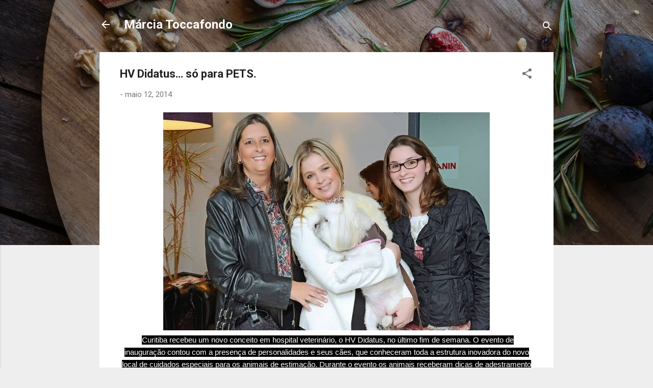

--- FILE ---
content_type: text/html; charset=UTF-8
request_url: https://www.marciatoccafondo.com.br/2014/05/hv-didatus-so-para-pets.html
body_size: 25427
content:
<!DOCTYPE html>
<html dir='ltr' lang='pt-BR'>
<head>
<meta content='width=device-width, initial-scale=1' name='viewport'/>
<title>HV Didatus&#8230; só para PETS.</title>
<meta content='text/html; charset=UTF-8' http-equiv='Content-Type'/>
<!-- Chrome, Firefox OS and Opera -->
<meta content='#eeeeee' name='theme-color'/>
<!-- Windows Phone -->
<meta content='#eeeeee' name='msapplication-navbutton-color'/>
<meta content='blogger' name='generator'/>
<link href='https://www.marciatoccafondo.com.br/favicon.ico' rel='icon' type='image/x-icon'/>
<link href='https://www.marciatoccafondo.com.br/2014/05/hv-didatus-so-para-pets.html' rel='canonical'/>
<link rel="alternate" type="application/atom+xml" title="Márcia Toccafondo  - Atom" href="https://www.marciatoccafondo.com.br/feeds/posts/default" />
<link rel="alternate" type="application/rss+xml" title="Márcia Toccafondo  - RSS" href="https://www.marciatoccafondo.com.br/feeds/posts/default?alt=rss" />
<link rel="service.post" type="application/atom+xml" title="Márcia Toccafondo  - Atom" href="https://www.blogger.com/feeds/7193475024491131409/posts/default" />

<link rel="alternate" type="application/atom+xml" title="Márcia Toccafondo  - Atom" href="https://www.marciatoccafondo.com.br/feeds/9014391518560893733/comments/default" />
<!--Can't find substitution for tag [blog.ieCssRetrofitLinks]-->
<link href='https://blogger.googleusercontent.com/img/b/R29vZ2xl/AVvXsEgJzRETRZHLRqbCZTqlOPFbXpZuXVMWuAIMHrfQOBEL0LIag8Xa1NYm1rXveqQQVNXL8LHOfRoxMfC5N3hJeOq717R8UugK3DISGbZ3ZL9NsagwFUVFb10JJc3Cy2QLzvdNjxDiScOQiO9e/s1600/unnamed-11.jpg' rel='image_src'/>
<meta content='https://www.marciatoccafondo.com.br/2014/05/hv-didatus-so-para-pets.html' property='og:url'/>
<meta content='HV Didatus… só para PETS.' property='og:title'/>
<meta content='     Curitiba recebeu um novo conceito em hospital veterinário, o HV Didatus, no último fim de semana. O evento de inauguração contou com a ...' property='og:description'/>
<meta content='https://blogger.googleusercontent.com/img/b/R29vZ2xl/AVvXsEgJzRETRZHLRqbCZTqlOPFbXpZuXVMWuAIMHrfQOBEL0LIag8Xa1NYm1rXveqQQVNXL8LHOfRoxMfC5N3hJeOq717R8UugK3DISGbZ3ZL9NsagwFUVFb10JJc3Cy2QLzvdNjxDiScOQiO9e/w1200-h630-p-k-no-nu/unnamed-11.jpg' property='og:image'/>
<style type='text/css'>@font-face{font-family:'Roboto';font-style:italic;font-weight:300;font-stretch:100%;font-display:swap;src:url(//fonts.gstatic.com/s/roboto/v50/KFOKCnqEu92Fr1Mu53ZEC9_Vu3r1gIhOszmOClHrs6ljXfMMLt_QuAX-k3Yi128m0kN2.woff2)format('woff2');unicode-range:U+0460-052F,U+1C80-1C8A,U+20B4,U+2DE0-2DFF,U+A640-A69F,U+FE2E-FE2F;}@font-face{font-family:'Roboto';font-style:italic;font-weight:300;font-stretch:100%;font-display:swap;src:url(//fonts.gstatic.com/s/roboto/v50/KFOKCnqEu92Fr1Mu53ZEC9_Vu3r1gIhOszmOClHrs6ljXfMMLt_QuAz-k3Yi128m0kN2.woff2)format('woff2');unicode-range:U+0301,U+0400-045F,U+0490-0491,U+04B0-04B1,U+2116;}@font-face{font-family:'Roboto';font-style:italic;font-weight:300;font-stretch:100%;font-display:swap;src:url(//fonts.gstatic.com/s/roboto/v50/KFOKCnqEu92Fr1Mu53ZEC9_Vu3r1gIhOszmOClHrs6ljXfMMLt_QuAT-k3Yi128m0kN2.woff2)format('woff2');unicode-range:U+1F00-1FFF;}@font-face{font-family:'Roboto';font-style:italic;font-weight:300;font-stretch:100%;font-display:swap;src:url(//fonts.gstatic.com/s/roboto/v50/KFOKCnqEu92Fr1Mu53ZEC9_Vu3r1gIhOszmOClHrs6ljXfMMLt_QuAv-k3Yi128m0kN2.woff2)format('woff2');unicode-range:U+0370-0377,U+037A-037F,U+0384-038A,U+038C,U+038E-03A1,U+03A3-03FF;}@font-face{font-family:'Roboto';font-style:italic;font-weight:300;font-stretch:100%;font-display:swap;src:url(//fonts.gstatic.com/s/roboto/v50/KFOKCnqEu92Fr1Mu53ZEC9_Vu3r1gIhOszmOClHrs6ljXfMMLt_QuHT-k3Yi128m0kN2.woff2)format('woff2');unicode-range:U+0302-0303,U+0305,U+0307-0308,U+0310,U+0312,U+0315,U+031A,U+0326-0327,U+032C,U+032F-0330,U+0332-0333,U+0338,U+033A,U+0346,U+034D,U+0391-03A1,U+03A3-03A9,U+03B1-03C9,U+03D1,U+03D5-03D6,U+03F0-03F1,U+03F4-03F5,U+2016-2017,U+2034-2038,U+203C,U+2040,U+2043,U+2047,U+2050,U+2057,U+205F,U+2070-2071,U+2074-208E,U+2090-209C,U+20D0-20DC,U+20E1,U+20E5-20EF,U+2100-2112,U+2114-2115,U+2117-2121,U+2123-214F,U+2190,U+2192,U+2194-21AE,U+21B0-21E5,U+21F1-21F2,U+21F4-2211,U+2213-2214,U+2216-22FF,U+2308-230B,U+2310,U+2319,U+231C-2321,U+2336-237A,U+237C,U+2395,U+239B-23B7,U+23D0,U+23DC-23E1,U+2474-2475,U+25AF,U+25B3,U+25B7,U+25BD,U+25C1,U+25CA,U+25CC,U+25FB,U+266D-266F,U+27C0-27FF,U+2900-2AFF,U+2B0E-2B11,U+2B30-2B4C,U+2BFE,U+3030,U+FF5B,U+FF5D,U+1D400-1D7FF,U+1EE00-1EEFF;}@font-face{font-family:'Roboto';font-style:italic;font-weight:300;font-stretch:100%;font-display:swap;src:url(//fonts.gstatic.com/s/roboto/v50/KFOKCnqEu92Fr1Mu53ZEC9_Vu3r1gIhOszmOClHrs6ljXfMMLt_QuGb-k3Yi128m0kN2.woff2)format('woff2');unicode-range:U+0001-000C,U+000E-001F,U+007F-009F,U+20DD-20E0,U+20E2-20E4,U+2150-218F,U+2190,U+2192,U+2194-2199,U+21AF,U+21E6-21F0,U+21F3,U+2218-2219,U+2299,U+22C4-22C6,U+2300-243F,U+2440-244A,U+2460-24FF,U+25A0-27BF,U+2800-28FF,U+2921-2922,U+2981,U+29BF,U+29EB,U+2B00-2BFF,U+4DC0-4DFF,U+FFF9-FFFB,U+10140-1018E,U+10190-1019C,U+101A0,U+101D0-101FD,U+102E0-102FB,U+10E60-10E7E,U+1D2C0-1D2D3,U+1D2E0-1D37F,U+1F000-1F0FF,U+1F100-1F1AD,U+1F1E6-1F1FF,U+1F30D-1F30F,U+1F315,U+1F31C,U+1F31E,U+1F320-1F32C,U+1F336,U+1F378,U+1F37D,U+1F382,U+1F393-1F39F,U+1F3A7-1F3A8,U+1F3AC-1F3AF,U+1F3C2,U+1F3C4-1F3C6,U+1F3CA-1F3CE,U+1F3D4-1F3E0,U+1F3ED,U+1F3F1-1F3F3,U+1F3F5-1F3F7,U+1F408,U+1F415,U+1F41F,U+1F426,U+1F43F,U+1F441-1F442,U+1F444,U+1F446-1F449,U+1F44C-1F44E,U+1F453,U+1F46A,U+1F47D,U+1F4A3,U+1F4B0,U+1F4B3,U+1F4B9,U+1F4BB,U+1F4BF,U+1F4C8-1F4CB,U+1F4D6,U+1F4DA,U+1F4DF,U+1F4E3-1F4E6,U+1F4EA-1F4ED,U+1F4F7,U+1F4F9-1F4FB,U+1F4FD-1F4FE,U+1F503,U+1F507-1F50B,U+1F50D,U+1F512-1F513,U+1F53E-1F54A,U+1F54F-1F5FA,U+1F610,U+1F650-1F67F,U+1F687,U+1F68D,U+1F691,U+1F694,U+1F698,U+1F6AD,U+1F6B2,U+1F6B9-1F6BA,U+1F6BC,U+1F6C6-1F6CF,U+1F6D3-1F6D7,U+1F6E0-1F6EA,U+1F6F0-1F6F3,U+1F6F7-1F6FC,U+1F700-1F7FF,U+1F800-1F80B,U+1F810-1F847,U+1F850-1F859,U+1F860-1F887,U+1F890-1F8AD,U+1F8B0-1F8BB,U+1F8C0-1F8C1,U+1F900-1F90B,U+1F93B,U+1F946,U+1F984,U+1F996,U+1F9E9,U+1FA00-1FA6F,U+1FA70-1FA7C,U+1FA80-1FA89,U+1FA8F-1FAC6,U+1FACE-1FADC,U+1FADF-1FAE9,U+1FAF0-1FAF8,U+1FB00-1FBFF;}@font-face{font-family:'Roboto';font-style:italic;font-weight:300;font-stretch:100%;font-display:swap;src:url(//fonts.gstatic.com/s/roboto/v50/KFOKCnqEu92Fr1Mu53ZEC9_Vu3r1gIhOszmOClHrs6ljXfMMLt_QuAf-k3Yi128m0kN2.woff2)format('woff2');unicode-range:U+0102-0103,U+0110-0111,U+0128-0129,U+0168-0169,U+01A0-01A1,U+01AF-01B0,U+0300-0301,U+0303-0304,U+0308-0309,U+0323,U+0329,U+1EA0-1EF9,U+20AB;}@font-face{font-family:'Roboto';font-style:italic;font-weight:300;font-stretch:100%;font-display:swap;src:url(//fonts.gstatic.com/s/roboto/v50/KFOKCnqEu92Fr1Mu53ZEC9_Vu3r1gIhOszmOClHrs6ljXfMMLt_QuAb-k3Yi128m0kN2.woff2)format('woff2');unicode-range:U+0100-02BA,U+02BD-02C5,U+02C7-02CC,U+02CE-02D7,U+02DD-02FF,U+0304,U+0308,U+0329,U+1D00-1DBF,U+1E00-1E9F,U+1EF2-1EFF,U+2020,U+20A0-20AB,U+20AD-20C0,U+2113,U+2C60-2C7F,U+A720-A7FF;}@font-face{font-family:'Roboto';font-style:italic;font-weight:300;font-stretch:100%;font-display:swap;src:url(//fonts.gstatic.com/s/roboto/v50/KFOKCnqEu92Fr1Mu53ZEC9_Vu3r1gIhOszmOClHrs6ljXfMMLt_QuAj-k3Yi128m0g.woff2)format('woff2');unicode-range:U+0000-00FF,U+0131,U+0152-0153,U+02BB-02BC,U+02C6,U+02DA,U+02DC,U+0304,U+0308,U+0329,U+2000-206F,U+20AC,U+2122,U+2191,U+2193,U+2212,U+2215,U+FEFF,U+FFFD;}@font-face{font-family:'Roboto';font-style:normal;font-weight:400;font-stretch:100%;font-display:swap;src:url(//fonts.gstatic.com/s/roboto/v50/KFO7CnqEu92Fr1ME7kSn66aGLdTylUAMa3GUBHMdazTgWw.woff2)format('woff2');unicode-range:U+0460-052F,U+1C80-1C8A,U+20B4,U+2DE0-2DFF,U+A640-A69F,U+FE2E-FE2F;}@font-face{font-family:'Roboto';font-style:normal;font-weight:400;font-stretch:100%;font-display:swap;src:url(//fonts.gstatic.com/s/roboto/v50/KFO7CnqEu92Fr1ME7kSn66aGLdTylUAMa3iUBHMdazTgWw.woff2)format('woff2');unicode-range:U+0301,U+0400-045F,U+0490-0491,U+04B0-04B1,U+2116;}@font-face{font-family:'Roboto';font-style:normal;font-weight:400;font-stretch:100%;font-display:swap;src:url(//fonts.gstatic.com/s/roboto/v50/KFO7CnqEu92Fr1ME7kSn66aGLdTylUAMa3CUBHMdazTgWw.woff2)format('woff2');unicode-range:U+1F00-1FFF;}@font-face{font-family:'Roboto';font-style:normal;font-weight:400;font-stretch:100%;font-display:swap;src:url(//fonts.gstatic.com/s/roboto/v50/KFO7CnqEu92Fr1ME7kSn66aGLdTylUAMa3-UBHMdazTgWw.woff2)format('woff2');unicode-range:U+0370-0377,U+037A-037F,U+0384-038A,U+038C,U+038E-03A1,U+03A3-03FF;}@font-face{font-family:'Roboto';font-style:normal;font-weight:400;font-stretch:100%;font-display:swap;src:url(//fonts.gstatic.com/s/roboto/v50/KFO7CnqEu92Fr1ME7kSn66aGLdTylUAMawCUBHMdazTgWw.woff2)format('woff2');unicode-range:U+0302-0303,U+0305,U+0307-0308,U+0310,U+0312,U+0315,U+031A,U+0326-0327,U+032C,U+032F-0330,U+0332-0333,U+0338,U+033A,U+0346,U+034D,U+0391-03A1,U+03A3-03A9,U+03B1-03C9,U+03D1,U+03D5-03D6,U+03F0-03F1,U+03F4-03F5,U+2016-2017,U+2034-2038,U+203C,U+2040,U+2043,U+2047,U+2050,U+2057,U+205F,U+2070-2071,U+2074-208E,U+2090-209C,U+20D0-20DC,U+20E1,U+20E5-20EF,U+2100-2112,U+2114-2115,U+2117-2121,U+2123-214F,U+2190,U+2192,U+2194-21AE,U+21B0-21E5,U+21F1-21F2,U+21F4-2211,U+2213-2214,U+2216-22FF,U+2308-230B,U+2310,U+2319,U+231C-2321,U+2336-237A,U+237C,U+2395,U+239B-23B7,U+23D0,U+23DC-23E1,U+2474-2475,U+25AF,U+25B3,U+25B7,U+25BD,U+25C1,U+25CA,U+25CC,U+25FB,U+266D-266F,U+27C0-27FF,U+2900-2AFF,U+2B0E-2B11,U+2B30-2B4C,U+2BFE,U+3030,U+FF5B,U+FF5D,U+1D400-1D7FF,U+1EE00-1EEFF;}@font-face{font-family:'Roboto';font-style:normal;font-weight:400;font-stretch:100%;font-display:swap;src:url(//fonts.gstatic.com/s/roboto/v50/KFO7CnqEu92Fr1ME7kSn66aGLdTylUAMaxKUBHMdazTgWw.woff2)format('woff2');unicode-range:U+0001-000C,U+000E-001F,U+007F-009F,U+20DD-20E0,U+20E2-20E4,U+2150-218F,U+2190,U+2192,U+2194-2199,U+21AF,U+21E6-21F0,U+21F3,U+2218-2219,U+2299,U+22C4-22C6,U+2300-243F,U+2440-244A,U+2460-24FF,U+25A0-27BF,U+2800-28FF,U+2921-2922,U+2981,U+29BF,U+29EB,U+2B00-2BFF,U+4DC0-4DFF,U+FFF9-FFFB,U+10140-1018E,U+10190-1019C,U+101A0,U+101D0-101FD,U+102E0-102FB,U+10E60-10E7E,U+1D2C0-1D2D3,U+1D2E0-1D37F,U+1F000-1F0FF,U+1F100-1F1AD,U+1F1E6-1F1FF,U+1F30D-1F30F,U+1F315,U+1F31C,U+1F31E,U+1F320-1F32C,U+1F336,U+1F378,U+1F37D,U+1F382,U+1F393-1F39F,U+1F3A7-1F3A8,U+1F3AC-1F3AF,U+1F3C2,U+1F3C4-1F3C6,U+1F3CA-1F3CE,U+1F3D4-1F3E0,U+1F3ED,U+1F3F1-1F3F3,U+1F3F5-1F3F7,U+1F408,U+1F415,U+1F41F,U+1F426,U+1F43F,U+1F441-1F442,U+1F444,U+1F446-1F449,U+1F44C-1F44E,U+1F453,U+1F46A,U+1F47D,U+1F4A3,U+1F4B0,U+1F4B3,U+1F4B9,U+1F4BB,U+1F4BF,U+1F4C8-1F4CB,U+1F4D6,U+1F4DA,U+1F4DF,U+1F4E3-1F4E6,U+1F4EA-1F4ED,U+1F4F7,U+1F4F9-1F4FB,U+1F4FD-1F4FE,U+1F503,U+1F507-1F50B,U+1F50D,U+1F512-1F513,U+1F53E-1F54A,U+1F54F-1F5FA,U+1F610,U+1F650-1F67F,U+1F687,U+1F68D,U+1F691,U+1F694,U+1F698,U+1F6AD,U+1F6B2,U+1F6B9-1F6BA,U+1F6BC,U+1F6C6-1F6CF,U+1F6D3-1F6D7,U+1F6E0-1F6EA,U+1F6F0-1F6F3,U+1F6F7-1F6FC,U+1F700-1F7FF,U+1F800-1F80B,U+1F810-1F847,U+1F850-1F859,U+1F860-1F887,U+1F890-1F8AD,U+1F8B0-1F8BB,U+1F8C0-1F8C1,U+1F900-1F90B,U+1F93B,U+1F946,U+1F984,U+1F996,U+1F9E9,U+1FA00-1FA6F,U+1FA70-1FA7C,U+1FA80-1FA89,U+1FA8F-1FAC6,U+1FACE-1FADC,U+1FADF-1FAE9,U+1FAF0-1FAF8,U+1FB00-1FBFF;}@font-face{font-family:'Roboto';font-style:normal;font-weight:400;font-stretch:100%;font-display:swap;src:url(//fonts.gstatic.com/s/roboto/v50/KFO7CnqEu92Fr1ME7kSn66aGLdTylUAMa3OUBHMdazTgWw.woff2)format('woff2');unicode-range:U+0102-0103,U+0110-0111,U+0128-0129,U+0168-0169,U+01A0-01A1,U+01AF-01B0,U+0300-0301,U+0303-0304,U+0308-0309,U+0323,U+0329,U+1EA0-1EF9,U+20AB;}@font-face{font-family:'Roboto';font-style:normal;font-weight:400;font-stretch:100%;font-display:swap;src:url(//fonts.gstatic.com/s/roboto/v50/KFO7CnqEu92Fr1ME7kSn66aGLdTylUAMa3KUBHMdazTgWw.woff2)format('woff2');unicode-range:U+0100-02BA,U+02BD-02C5,U+02C7-02CC,U+02CE-02D7,U+02DD-02FF,U+0304,U+0308,U+0329,U+1D00-1DBF,U+1E00-1E9F,U+1EF2-1EFF,U+2020,U+20A0-20AB,U+20AD-20C0,U+2113,U+2C60-2C7F,U+A720-A7FF;}@font-face{font-family:'Roboto';font-style:normal;font-weight:400;font-stretch:100%;font-display:swap;src:url(//fonts.gstatic.com/s/roboto/v50/KFO7CnqEu92Fr1ME7kSn66aGLdTylUAMa3yUBHMdazQ.woff2)format('woff2');unicode-range:U+0000-00FF,U+0131,U+0152-0153,U+02BB-02BC,U+02C6,U+02DA,U+02DC,U+0304,U+0308,U+0329,U+2000-206F,U+20AC,U+2122,U+2191,U+2193,U+2212,U+2215,U+FEFF,U+FFFD;}@font-face{font-family:'Roboto';font-style:normal;font-weight:700;font-stretch:100%;font-display:swap;src:url(//fonts.gstatic.com/s/roboto/v50/KFO7CnqEu92Fr1ME7kSn66aGLdTylUAMa3GUBHMdazTgWw.woff2)format('woff2');unicode-range:U+0460-052F,U+1C80-1C8A,U+20B4,U+2DE0-2DFF,U+A640-A69F,U+FE2E-FE2F;}@font-face{font-family:'Roboto';font-style:normal;font-weight:700;font-stretch:100%;font-display:swap;src:url(//fonts.gstatic.com/s/roboto/v50/KFO7CnqEu92Fr1ME7kSn66aGLdTylUAMa3iUBHMdazTgWw.woff2)format('woff2');unicode-range:U+0301,U+0400-045F,U+0490-0491,U+04B0-04B1,U+2116;}@font-face{font-family:'Roboto';font-style:normal;font-weight:700;font-stretch:100%;font-display:swap;src:url(//fonts.gstatic.com/s/roboto/v50/KFO7CnqEu92Fr1ME7kSn66aGLdTylUAMa3CUBHMdazTgWw.woff2)format('woff2');unicode-range:U+1F00-1FFF;}@font-face{font-family:'Roboto';font-style:normal;font-weight:700;font-stretch:100%;font-display:swap;src:url(//fonts.gstatic.com/s/roboto/v50/KFO7CnqEu92Fr1ME7kSn66aGLdTylUAMa3-UBHMdazTgWw.woff2)format('woff2');unicode-range:U+0370-0377,U+037A-037F,U+0384-038A,U+038C,U+038E-03A1,U+03A3-03FF;}@font-face{font-family:'Roboto';font-style:normal;font-weight:700;font-stretch:100%;font-display:swap;src:url(//fonts.gstatic.com/s/roboto/v50/KFO7CnqEu92Fr1ME7kSn66aGLdTylUAMawCUBHMdazTgWw.woff2)format('woff2');unicode-range:U+0302-0303,U+0305,U+0307-0308,U+0310,U+0312,U+0315,U+031A,U+0326-0327,U+032C,U+032F-0330,U+0332-0333,U+0338,U+033A,U+0346,U+034D,U+0391-03A1,U+03A3-03A9,U+03B1-03C9,U+03D1,U+03D5-03D6,U+03F0-03F1,U+03F4-03F5,U+2016-2017,U+2034-2038,U+203C,U+2040,U+2043,U+2047,U+2050,U+2057,U+205F,U+2070-2071,U+2074-208E,U+2090-209C,U+20D0-20DC,U+20E1,U+20E5-20EF,U+2100-2112,U+2114-2115,U+2117-2121,U+2123-214F,U+2190,U+2192,U+2194-21AE,U+21B0-21E5,U+21F1-21F2,U+21F4-2211,U+2213-2214,U+2216-22FF,U+2308-230B,U+2310,U+2319,U+231C-2321,U+2336-237A,U+237C,U+2395,U+239B-23B7,U+23D0,U+23DC-23E1,U+2474-2475,U+25AF,U+25B3,U+25B7,U+25BD,U+25C1,U+25CA,U+25CC,U+25FB,U+266D-266F,U+27C0-27FF,U+2900-2AFF,U+2B0E-2B11,U+2B30-2B4C,U+2BFE,U+3030,U+FF5B,U+FF5D,U+1D400-1D7FF,U+1EE00-1EEFF;}@font-face{font-family:'Roboto';font-style:normal;font-weight:700;font-stretch:100%;font-display:swap;src:url(//fonts.gstatic.com/s/roboto/v50/KFO7CnqEu92Fr1ME7kSn66aGLdTylUAMaxKUBHMdazTgWw.woff2)format('woff2');unicode-range:U+0001-000C,U+000E-001F,U+007F-009F,U+20DD-20E0,U+20E2-20E4,U+2150-218F,U+2190,U+2192,U+2194-2199,U+21AF,U+21E6-21F0,U+21F3,U+2218-2219,U+2299,U+22C4-22C6,U+2300-243F,U+2440-244A,U+2460-24FF,U+25A0-27BF,U+2800-28FF,U+2921-2922,U+2981,U+29BF,U+29EB,U+2B00-2BFF,U+4DC0-4DFF,U+FFF9-FFFB,U+10140-1018E,U+10190-1019C,U+101A0,U+101D0-101FD,U+102E0-102FB,U+10E60-10E7E,U+1D2C0-1D2D3,U+1D2E0-1D37F,U+1F000-1F0FF,U+1F100-1F1AD,U+1F1E6-1F1FF,U+1F30D-1F30F,U+1F315,U+1F31C,U+1F31E,U+1F320-1F32C,U+1F336,U+1F378,U+1F37D,U+1F382,U+1F393-1F39F,U+1F3A7-1F3A8,U+1F3AC-1F3AF,U+1F3C2,U+1F3C4-1F3C6,U+1F3CA-1F3CE,U+1F3D4-1F3E0,U+1F3ED,U+1F3F1-1F3F3,U+1F3F5-1F3F7,U+1F408,U+1F415,U+1F41F,U+1F426,U+1F43F,U+1F441-1F442,U+1F444,U+1F446-1F449,U+1F44C-1F44E,U+1F453,U+1F46A,U+1F47D,U+1F4A3,U+1F4B0,U+1F4B3,U+1F4B9,U+1F4BB,U+1F4BF,U+1F4C8-1F4CB,U+1F4D6,U+1F4DA,U+1F4DF,U+1F4E3-1F4E6,U+1F4EA-1F4ED,U+1F4F7,U+1F4F9-1F4FB,U+1F4FD-1F4FE,U+1F503,U+1F507-1F50B,U+1F50D,U+1F512-1F513,U+1F53E-1F54A,U+1F54F-1F5FA,U+1F610,U+1F650-1F67F,U+1F687,U+1F68D,U+1F691,U+1F694,U+1F698,U+1F6AD,U+1F6B2,U+1F6B9-1F6BA,U+1F6BC,U+1F6C6-1F6CF,U+1F6D3-1F6D7,U+1F6E0-1F6EA,U+1F6F0-1F6F3,U+1F6F7-1F6FC,U+1F700-1F7FF,U+1F800-1F80B,U+1F810-1F847,U+1F850-1F859,U+1F860-1F887,U+1F890-1F8AD,U+1F8B0-1F8BB,U+1F8C0-1F8C1,U+1F900-1F90B,U+1F93B,U+1F946,U+1F984,U+1F996,U+1F9E9,U+1FA00-1FA6F,U+1FA70-1FA7C,U+1FA80-1FA89,U+1FA8F-1FAC6,U+1FACE-1FADC,U+1FADF-1FAE9,U+1FAF0-1FAF8,U+1FB00-1FBFF;}@font-face{font-family:'Roboto';font-style:normal;font-weight:700;font-stretch:100%;font-display:swap;src:url(//fonts.gstatic.com/s/roboto/v50/KFO7CnqEu92Fr1ME7kSn66aGLdTylUAMa3OUBHMdazTgWw.woff2)format('woff2');unicode-range:U+0102-0103,U+0110-0111,U+0128-0129,U+0168-0169,U+01A0-01A1,U+01AF-01B0,U+0300-0301,U+0303-0304,U+0308-0309,U+0323,U+0329,U+1EA0-1EF9,U+20AB;}@font-face{font-family:'Roboto';font-style:normal;font-weight:700;font-stretch:100%;font-display:swap;src:url(//fonts.gstatic.com/s/roboto/v50/KFO7CnqEu92Fr1ME7kSn66aGLdTylUAMa3KUBHMdazTgWw.woff2)format('woff2');unicode-range:U+0100-02BA,U+02BD-02C5,U+02C7-02CC,U+02CE-02D7,U+02DD-02FF,U+0304,U+0308,U+0329,U+1D00-1DBF,U+1E00-1E9F,U+1EF2-1EFF,U+2020,U+20A0-20AB,U+20AD-20C0,U+2113,U+2C60-2C7F,U+A720-A7FF;}@font-face{font-family:'Roboto';font-style:normal;font-weight:700;font-stretch:100%;font-display:swap;src:url(//fonts.gstatic.com/s/roboto/v50/KFO7CnqEu92Fr1ME7kSn66aGLdTylUAMa3yUBHMdazQ.woff2)format('woff2');unicode-range:U+0000-00FF,U+0131,U+0152-0153,U+02BB-02BC,U+02C6,U+02DA,U+02DC,U+0304,U+0308,U+0329,U+2000-206F,U+20AC,U+2122,U+2191,U+2193,U+2212,U+2215,U+FEFF,U+FFFD;}</style>
<style id='page-skin-1' type='text/css'><!--
/*! normalize.css v3.0.1 | MIT License | git.io/normalize */html{font-family:sans-serif;-ms-text-size-adjust:100%;-webkit-text-size-adjust:100%}body{margin:0}article,aside,details,figcaption,figure,footer,header,hgroup,main,nav,section,summary{display:block}audio,canvas,progress,video{display:inline-block;vertical-align:baseline}audio:not([controls]){display:none;height:0}[hidden],template{display:none}a{background:transparent}a:active,a:hover{outline:0}abbr[title]{border-bottom:1px dotted}b,strong{font-weight:bold}dfn{font-style:italic}h1{font-size:2em;margin:.67em 0}mark{background:#ff0;color:#000}small{font-size:80%}sub,sup{font-size:75%;line-height:0;position:relative;vertical-align:baseline}sup{top:-0.5em}sub{bottom:-0.25em}img{border:0}svg:not(:root){overflow:hidden}figure{margin:1em 40px}hr{-moz-box-sizing:content-box;box-sizing:content-box;height:0}pre{overflow:auto}code,kbd,pre,samp{font-family:monospace,monospace;font-size:1em}button,input,optgroup,select,textarea{color:inherit;font:inherit;margin:0}button{overflow:visible}button,select{text-transform:none}button,html input[type="button"],input[type="reset"],input[type="submit"]{-webkit-appearance:button;cursor:pointer}button[disabled],html input[disabled]{cursor:default}button::-moz-focus-inner,input::-moz-focus-inner{border:0;padding:0}input{line-height:normal}input[type="checkbox"],input[type="radio"]{box-sizing:border-box;padding:0}input[type="number"]::-webkit-inner-spin-button,input[type="number"]::-webkit-outer-spin-button{height:auto}input[type="search"]{-webkit-appearance:textfield;-moz-box-sizing:content-box;-webkit-box-sizing:content-box;box-sizing:content-box}input[type="search"]::-webkit-search-cancel-button,input[type="search"]::-webkit-search-decoration{-webkit-appearance:none}fieldset{border:1px solid #c0c0c0;margin:0 2px;padding:.35em .625em .75em}legend{border:0;padding:0}textarea{overflow:auto}optgroup{font-weight:bold}table{border-collapse:collapse;border-spacing:0}td,th{padding:0}
/*!************************************************
* Blogger Template Style
* Name: Contempo
**************************************************/
body{
overflow-wrap:break-word;
word-break:break-word;
word-wrap:break-word
}
.hidden{
display:none
}
.invisible{
visibility:hidden
}
.container::after,.float-container::after{
clear:both;
content:"";
display:table
}
.clearboth{
clear:both
}
#comments .comment .comment-actions,.subscribe-popup .FollowByEmail .follow-by-email-submit,.widget.Profile .profile-link,.widget.Profile .profile-link.visit-profile{
background:0 0;
border:0;
box-shadow:none;
color:#f3212b;
cursor:pointer;
font-size:14px;
font-weight:700;
outline:0;
text-decoration:none;
text-transform:uppercase;
width:auto
}
.dim-overlay{
background-color:rgba(0,0,0,.54);
height:100vh;
left:0;
position:fixed;
top:0;
width:100%
}
#sharing-dim-overlay{
background-color:transparent
}
input::-ms-clear{
display:none
}
.blogger-logo,.svg-icon-24.blogger-logo{
fill:#ff9800;
opacity:1
}
.loading-spinner-large{
-webkit-animation:mspin-rotate 1.568s infinite linear;
animation:mspin-rotate 1.568s infinite linear;
height:48px;
overflow:hidden;
position:absolute;
width:48px;
z-index:200
}
.loading-spinner-large>div{
-webkit-animation:mspin-revrot 5332ms infinite steps(4);
animation:mspin-revrot 5332ms infinite steps(4)
}
.loading-spinner-large>div>div{
-webkit-animation:mspin-singlecolor-large-film 1333ms infinite steps(81);
animation:mspin-singlecolor-large-film 1333ms infinite steps(81);
background-size:100%;
height:48px;
width:3888px
}
.mspin-black-large>div>div,.mspin-grey_54-large>div>div{
background-image:url(https://www.blogblog.com/indie/mspin_black_large.svg)
}
.mspin-white-large>div>div{
background-image:url(https://www.blogblog.com/indie/mspin_white_large.svg)
}
.mspin-grey_54-large{
opacity:.54
}
@-webkit-keyframes mspin-singlecolor-large-film{
from{
-webkit-transform:translateX(0);
transform:translateX(0)
}
to{
-webkit-transform:translateX(-3888px);
transform:translateX(-3888px)
}
}
@keyframes mspin-singlecolor-large-film{
from{
-webkit-transform:translateX(0);
transform:translateX(0)
}
to{
-webkit-transform:translateX(-3888px);
transform:translateX(-3888px)
}
}
@-webkit-keyframes mspin-rotate{
from{
-webkit-transform:rotate(0);
transform:rotate(0)
}
to{
-webkit-transform:rotate(360deg);
transform:rotate(360deg)
}
}
@keyframes mspin-rotate{
from{
-webkit-transform:rotate(0);
transform:rotate(0)
}
to{
-webkit-transform:rotate(360deg);
transform:rotate(360deg)
}
}
@-webkit-keyframes mspin-revrot{
from{
-webkit-transform:rotate(0);
transform:rotate(0)
}
to{
-webkit-transform:rotate(-360deg);
transform:rotate(-360deg)
}
}
@keyframes mspin-revrot{
from{
-webkit-transform:rotate(0);
transform:rotate(0)
}
to{
-webkit-transform:rotate(-360deg);
transform:rotate(-360deg)
}
}
.skip-navigation{
background-color:#fff;
box-sizing:border-box;
color:#000;
display:block;
height:0;
left:0;
line-height:50px;
overflow:hidden;
padding-top:0;
position:fixed;
text-align:center;
top:0;
-webkit-transition:box-shadow .3s,height .3s,padding-top .3s;
transition:box-shadow .3s,height .3s,padding-top .3s;
width:100%;
z-index:900
}
.skip-navigation:focus{
box-shadow:0 4px 5px 0 rgba(0,0,0,.14),0 1px 10px 0 rgba(0,0,0,.12),0 2px 4px -1px rgba(0,0,0,.2);
height:50px
}
#main{
outline:0
}
.main-heading{
position:absolute;
clip:rect(1px,1px,1px,1px);
padding:0;
border:0;
height:1px;
width:1px;
overflow:hidden
}
.Attribution{
margin-top:1em;
text-align:center
}
.Attribution .blogger img,.Attribution .blogger svg{
vertical-align:bottom
}
.Attribution .blogger img{
margin-right:.5em
}
.Attribution div{
line-height:24px;
margin-top:.5em
}
.Attribution .copyright,.Attribution .image-attribution{
font-size:.7em;
margin-top:1.5em
}
.BLOG_mobile_video_class{
display:none
}
.bg-photo{
background-attachment:scroll!important
}
body .CSS_LIGHTBOX{
z-index:900
}
.extendable .show-less,.extendable .show-more{
border-color:#f3212b;
color:#f3212b;
margin-top:8px
}
.extendable .show-less.hidden,.extendable .show-more.hidden{
display:none
}
.inline-ad{
display:none;
max-width:100%;
overflow:hidden
}
.adsbygoogle{
display:block
}
#cookieChoiceInfo{
bottom:0;
top:auto
}
iframe.b-hbp-video{
border:0
}
.post-body img{
max-width:100%
}
.post-body iframe{
max-width:100%
}
.post-body a[imageanchor="1"]{
display:inline-block
}
.byline{
margin-right:1em
}
.byline:last-child{
margin-right:0
}
.link-copied-dialog{
max-width:520px;
outline:0
}
.link-copied-dialog .modal-dialog-buttons{
margin-top:8px
}
.link-copied-dialog .goog-buttonset-default{
background:0 0;
border:0
}
.link-copied-dialog .goog-buttonset-default:focus{
outline:0
}
.paging-control-container{
margin-bottom:16px
}
.paging-control-container .paging-control{
display:inline-block
}
.paging-control-container .comment-range-text::after,.paging-control-container .paging-control{
color:#f3212b
}
.paging-control-container .comment-range-text,.paging-control-container .paging-control{
margin-right:8px
}
.paging-control-container .comment-range-text::after,.paging-control-container .paging-control::after{
content:"\b7";
cursor:default;
padding-left:8px;
pointer-events:none
}
.paging-control-container .comment-range-text:last-child::after,.paging-control-container .paging-control:last-child::after{
content:none
}
.byline.reactions iframe{
height:20px
}
.b-notification{
color:#000;
background-color:#fff;
border-bottom:solid 1px #000;
box-sizing:border-box;
padding:16px 32px;
text-align:center
}
.b-notification.visible{
-webkit-transition:margin-top .3s cubic-bezier(.4,0,.2,1);
transition:margin-top .3s cubic-bezier(.4,0,.2,1)
}
.b-notification.invisible{
position:absolute
}
.b-notification-close{
position:absolute;
right:8px;
top:8px
}
.no-posts-message{
line-height:40px;
text-align:center
}
@media screen and (max-width:800px){
body.item-view .post-body a[imageanchor="1"][style*="float: left;"],body.item-view .post-body a[imageanchor="1"][style*="float: right;"]{
float:none!important;
clear:none!important
}
body.item-view .post-body a[imageanchor="1"] img{
display:block;
height:auto;
margin:0 auto
}
body.item-view .post-body>.separator:first-child>a[imageanchor="1"]:first-child{
margin-top:20px
}
.post-body a[imageanchor]{
display:block
}
body.item-view .post-body a[imageanchor="1"]{
margin-left:0!important;
margin-right:0!important
}
body.item-view .post-body a[imageanchor="1"]+a[imageanchor="1"]{
margin-top:16px
}
}
.item-control{
display:none
}
#comments{
border-top:1px dashed rgba(0,0,0,.54);
margin-top:20px;
padding:20px
}
#comments .comment-thread ol{
margin:0;
padding-left:0;
padding-left:0
}
#comments .comment .comment-replybox-single,#comments .comment-thread .comment-replies{
margin-left:60px
}
#comments .comment-thread .thread-count{
display:none
}
#comments .comment{
list-style-type:none;
padding:0 0 30px;
position:relative
}
#comments .comment .comment{
padding-bottom:8px
}
.comment .avatar-image-container{
position:absolute
}
.comment .avatar-image-container img{
border-radius:50%
}
.avatar-image-container svg,.comment .avatar-image-container .avatar-icon{
border-radius:50%;
border:solid 1px #707070;
box-sizing:border-box;
fill:#707070;
height:35px;
margin:0;
padding:7px;
width:35px
}
.comment .comment-block{
margin-top:10px;
margin-left:60px;
padding-bottom:0
}
#comments .comment-author-header-wrapper{
margin-left:40px
}
#comments .comment .thread-expanded .comment-block{
padding-bottom:20px
}
#comments .comment .comment-header .user,#comments .comment .comment-header .user a{
color:#212121;
font-style:normal;
font-weight:700
}
#comments .comment .comment-actions{
bottom:0;
margin-bottom:15px;
position:absolute
}
#comments .comment .comment-actions>*{
margin-right:8px
}
#comments .comment .comment-header .datetime{
bottom:0;
color:rgba(33,33,33,.54);
display:inline-block;
font-size:13px;
font-style:italic;
margin-left:8px
}
#comments .comment .comment-footer .comment-timestamp a,#comments .comment .comment-header .datetime a{
color:rgba(33,33,33,.54)
}
#comments .comment .comment-content,.comment .comment-body{
margin-top:12px;
word-break:break-word
}
.comment-body{
margin-bottom:12px
}
#comments.embed[data-num-comments="0"]{
border:0;
margin-top:0;
padding-top:0
}
#comments.embed[data-num-comments="0"] #comment-post-message,#comments.embed[data-num-comments="0"] div.comment-form>p,#comments.embed[data-num-comments="0"] p.comment-footer{
display:none
}
#comment-editor-src{
display:none
}
.comments .comments-content .loadmore.loaded{
max-height:0;
opacity:0;
overflow:hidden
}
.extendable .remaining-items{
height:0;
overflow:hidden;
-webkit-transition:height .3s cubic-bezier(.4,0,.2,1);
transition:height .3s cubic-bezier(.4,0,.2,1)
}
.extendable .remaining-items.expanded{
height:auto
}
.svg-icon-24,.svg-icon-24-button{
cursor:pointer;
height:24px;
width:24px;
min-width:24px
}
.touch-icon{
margin:-12px;
padding:12px
}
.touch-icon:active,.touch-icon:focus{
background-color:rgba(153,153,153,.4);
border-radius:50%
}
svg:not(:root).touch-icon{
overflow:visible
}
html[dir=rtl] .rtl-reversible-icon{
-webkit-transform:scaleX(-1);
-ms-transform:scaleX(-1);
transform:scaleX(-1)
}
.svg-icon-24-button,.touch-icon-button{
background:0 0;
border:0;
margin:0;
outline:0;
padding:0
}
.touch-icon-button .touch-icon:active,.touch-icon-button .touch-icon:focus{
background-color:transparent
}
.touch-icon-button:active .touch-icon,.touch-icon-button:focus .touch-icon{
background-color:rgba(153,153,153,.4);
border-radius:50%
}
.Profile .default-avatar-wrapper .avatar-icon{
border-radius:50%;
border:solid 1px #707070;
box-sizing:border-box;
fill:#707070;
margin:0
}
.Profile .individual .default-avatar-wrapper .avatar-icon{
padding:25px
}
.Profile .individual .avatar-icon,.Profile .individual .profile-img{
height:120px;
width:120px
}
.Profile .team .default-avatar-wrapper .avatar-icon{
padding:8px
}
.Profile .team .avatar-icon,.Profile .team .default-avatar-wrapper,.Profile .team .profile-img{
height:40px;
width:40px
}
.snippet-container{
margin:0;
position:relative;
overflow:hidden
}
.snippet-fade{
bottom:0;
box-sizing:border-box;
position:absolute;
width:96px
}
.snippet-fade{
right:0
}
.snippet-fade:after{
content:"\2026"
}
.snippet-fade:after{
float:right
}
.post-bottom{
-webkit-box-align:center;
-webkit-align-items:center;
-ms-flex-align:center;
align-items:center;
display:-webkit-box;
display:-webkit-flex;
display:-ms-flexbox;
display:flex;
-webkit-flex-wrap:wrap;
-ms-flex-wrap:wrap;
flex-wrap:wrap
}
.post-footer{
-webkit-box-flex:1;
-webkit-flex:1 1 auto;
-ms-flex:1 1 auto;
flex:1 1 auto;
-webkit-flex-wrap:wrap;
-ms-flex-wrap:wrap;
flex-wrap:wrap;
-webkit-box-ordinal-group:2;
-webkit-order:1;
-ms-flex-order:1;
order:1
}
.post-footer>*{
-webkit-box-flex:0;
-webkit-flex:0 1 auto;
-ms-flex:0 1 auto;
flex:0 1 auto
}
.post-footer .byline:last-child{
margin-right:1em
}
.jump-link{
-webkit-box-flex:0;
-webkit-flex:0 0 auto;
-ms-flex:0 0 auto;
flex:0 0 auto;
-webkit-box-ordinal-group:3;
-webkit-order:2;
-ms-flex-order:2;
order:2
}
.centered-top-container.sticky{
left:0;
position:fixed;
right:0;
top:0;
width:auto;
z-index:50;
-webkit-transition-property:opacity,-webkit-transform;
transition-property:opacity,-webkit-transform;
transition-property:transform,opacity;
transition-property:transform,opacity,-webkit-transform;
-webkit-transition-duration:.2s;
transition-duration:.2s;
-webkit-transition-timing-function:cubic-bezier(.4,0,.2,1);
transition-timing-function:cubic-bezier(.4,0,.2,1)
}
.centered-top-placeholder{
display:none
}
.collapsed-header .centered-top-placeholder{
display:block
}
.centered-top-container .Header .replaced h1,.centered-top-placeholder .Header .replaced h1{
display:none
}
.centered-top-container.sticky .Header .replaced h1{
display:block
}
.centered-top-container.sticky .Header .header-widget{
background:0 0
}
.centered-top-container.sticky .Header .header-image-wrapper{
display:none
}
.centered-top-container img,.centered-top-placeholder img{
max-width:100%
}
.collapsible{
-webkit-transition:height .3s cubic-bezier(.4,0,.2,1);
transition:height .3s cubic-bezier(.4,0,.2,1)
}
.collapsible,.collapsible>summary{
display:block;
overflow:hidden
}
.collapsible>:not(summary){
display:none
}
.collapsible[open]>:not(summary){
display:block
}
.collapsible:focus,.collapsible>summary:focus{
outline:0
}
.collapsible>summary{
cursor:pointer;
display:block;
padding:0
}
.collapsible:focus>summary,.collapsible>summary:focus{
background-color:transparent
}
.collapsible>summary::-webkit-details-marker{
display:none
}
.collapsible-title{
-webkit-box-align:center;
-webkit-align-items:center;
-ms-flex-align:center;
align-items:center;
display:-webkit-box;
display:-webkit-flex;
display:-ms-flexbox;
display:flex
}
.collapsible-title .title{
-webkit-box-flex:1;
-webkit-flex:1 1 auto;
-ms-flex:1 1 auto;
flex:1 1 auto;
-webkit-box-ordinal-group:1;
-webkit-order:0;
-ms-flex-order:0;
order:0;
overflow:hidden;
text-overflow:ellipsis;
white-space:nowrap
}
.collapsible-title .chevron-down,.collapsible[open] .collapsible-title .chevron-up{
display:block
}
.collapsible-title .chevron-up,.collapsible[open] .collapsible-title .chevron-down{
display:none
}
.flat-button{
cursor:pointer;
display:inline-block;
font-weight:700;
text-transform:uppercase;
border-radius:2px;
padding:8px;
margin:-8px
}
.flat-icon-button{
background:0 0;
border:0;
margin:0;
outline:0;
padding:0;
margin:-12px;
padding:12px;
cursor:pointer;
box-sizing:content-box;
display:inline-block;
line-height:0
}
.flat-icon-button,.flat-icon-button .splash-wrapper{
border-radius:50%
}
.flat-icon-button .splash.animate{
-webkit-animation-duration:.3s;
animation-duration:.3s
}
.overflowable-container{
max-height:46px;
overflow:hidden;
position:relative
}
.overflow-button{
cursor:pointer
}
#overflowable-dim-overlay{
background:0 0
}
.overflow-popup{
box-shadow:0 2px 2px 0 rgba(0,0,0,.14),0 3px 1px -2px rgba(0,0,0,.2),0 1px 5px 0 rgba(0,0,0,.12);
background-color:#ffffff;
left:0;
max-width:calc(100% - 32px);
position:absolute;
top:0;
visibility:hidden;
z-index:101
}
.overflow-popup ul{
list-style:none
}
.overflow-popup .tabs li,.overflow-popup li{
display:block;
height:auto
}
.overflow-popup .tabs li{
padding-left:0;
padding-right:0
}
.overflow-button.hidden,.overflow-popup .tabs li.hidden,.overflow-popup li.hidden{
display:none
}
.pill-button{
background:0 0;
border:1px solid;
border-radius:12px;
cursor:pointer;
display:inline-block;
padding:4px 16px;
text-transform:uppercase
}
.ripple{
position:relative
}
.ripple>*{
z-index:1
}
.splash-wrapper{
bottom:0;
left:0;
overflow:hidden;
pointer-events:none;
position:absolute;
right:0;
top:0;
z-index:0
}
.splash{
background:#ccc;
border-radius:100%;
display:block;
opacity:.6;
position:absolute;
-webkit-transform:scale(0);
-ms-transform:scale(0);
transform:scale(0)
}
.splash.animate{
-webkit-animation:ripple-effect .4s linear;
animation:ripple-effect .4s linear
}
@-webkit-keyframes ripple-effect{
100%{
opacity:0;
-webkit-transform:scale(2.5);
transform:scale(2.5)
}
}
@keyframes ripple-effect{
100%{
opacity:0;
-webkit-transform:scale(2.5);
transform:scale(2.5)
}
}
.search{
display:-webkit-box;
display:-webkit-flex;
display:-ms-flexbox;
display:flex;
line-height:24px;
width:24px
}
.search.focused{
width:100%
}
.search.focused .section{
width:100%
}
.search form{
z-index:101
}
.search h3{
display:none
}
.search form{
display:-webkit-box;
display:-webkit-flex;
display:-ms-flexbox;
display:flex;
-webkit-box-flex:1;
-webkit-flex:1 0 0;
-ms-flex:1 0 0px;
flex:1 0 0;
border-bottom:solid 1px transparent;
padding-bottom:8px
}
.search form>*{
display:none
}
.search.focused form>*{
display:block
}
.search .search-input label{
display:none
}
.centered-top-placeholder.cloned .search form{
z-index:30
}
.search.focused form{
border-color:#ffffff;
position:relative;
width:auto
}
.collapsed-header .centered-top-container .search.focused form{
border-bottom-color:transparent
}
.search-expand{
-webkit-box-flex:0;
-webkit-flex:0 0 auto;
-ms-flex:0 0 auto;
flex:0 0 auto
}
.search-expand-text{
display:none
}
.search-close{
display:inline;
vertical-align:middle
}
.search-input{
-webkit-box-flex:1;
-webkit-flex:1 0 1px;
-ms-flex:1 0 1px;
flex:1 0 1px
}
.search-input input{
background:0 0;
border:0;
box-sizing:border-box;
color:#ffffff;
display:inline-block;
outline:0;
width:calc(100% - 48px)
}
.search-input input.no-cursor{
color:transparent;
text-shadow:0 0 0 #ffffff
}
.collapsed-header .centered-top-container .search-action,.collapsed-header .centered-top-container .search-input input{
color:#212121
}
.collapsed-header .centered-top-container .search-input input.no-cursor{
color:transparent;
text-shadow:0 0 0 #212121
}
.collapsed-header .centered-top-container .search-input input.no-cursor:focus,.search-input input.no-cursor:focus{
outline:0
}
.search-focused>*{
visibility:hidden
}
.search-focused .search,.search-focused .search-icon{
visibility:visible
}
.search.focused .search-action{
display:block
}
.search.focused .search-action:disabled{
opacity:.3
}
.widget.Sharing .sharing-button{
display:none
}
.widget.Sharing .sharing-buttons li{
padding:0
}
.widget.Sharing .sharing-buttons li span{
display:none
}
.post-share-buttons{
position:relative
}
.centered-bottom .share-buttons .svg-icon-24,.share-buttons .svg-icon-24{
fill:#212121
}
.sharing-open.touch-icon-button:active .touch-icon,.sharing-open.touch-icon-button:focus .touch-icon{
background-color:transparent
}
.share-buttons{
background-color:#ffffff;
border-radius:2px;
box-shadow:0 2px 2px 0 rgba(0,0,0,.14),0 3px 1px -2px rgba(0,0,0,.2),0 1px 5px 0 rgba(0,0,0,.12);
color:#212121;
list-style:none;
margin:0;
padding:8px 0;
position:absolute;
top:-11px;
min-width:200px;
z-index:101
}
.share-buttons.hidden{
display:none
}
.sharing-button{
background:0 0;
border:0;
margin:0;
outline:0;
padding:0;
cursor:pointer
}
.share-buttons li{
margin:0;
height:48px
}
.share-buttons li:last-child{
margin-bottom:0
}
.share-buttons li .sharing-platform-button{
box-sizing:border-box;
cursor:pointer;
display:block;
height:100%;
margin-bottom:0;
padding:0 16px;
position:relative;
width:100%
}
.share-buttons li .sharing-platform-button:focus,.share-buttons li .sharing-platform-button:hover{
background-color:rgba(128,128,128,.1);
outline:0
}
.share-buttons li svg[class*=" sharing-"],.share-buttons li svg[class^=sharing-]{
position:absolute;
top:10px
}
.share-buttons li span.sharing-platform-button{
position:relative;
top:0
}
.share-buttons li .platform-sharing-text{
display:block;
font-size:16px;
line-height:48px;
white-space:nowrap
}
.share-buttons li .platform-sharing-text{
margin-left:56px
}
.sidebar-container{
background-color:#ffffff;
max-width:284px;
overflow-y:auto;
-webkit-transition-property:-webkit-transform;
transition-property:-webkit-transform;
transition-property:transform;
transition-property:transform,-webkit-transform;
-webkit-transition-duration:.3s;
transition-duration:.3s;
-webkit-transition-timing-function:cubic-bezier(0,0,.2,1);
transition-timing-function:cubic-bezier(0,0,.2,1);
width:284px;
z-index:101;
-webkit-overflow-scrolling:touch
}
.sidebar-container .navigation{
line-height:0;
padding:16px
}
.sidebar-container .sidebar-back{
cursor:pointer
}
.sidebar-container .widget{
background:0 0;
margin:0 16px;
padding:16px 0
}
.sidebar-container .widget .title{
color:#212121;
margin:0
}
.sidebar-container .widget ul{
list-style:none;
margin:0;
padding:0
}
.sidebar-container .widget ul ul{
margin-left:1em
}
.sidebar-container .widget li{
font-size:16px;
line-height:normal
}
.sidebar-container .widget+.widget{
border-top:1px dashed #cccccc
}
.BlogArchive li{
margin:16px 0
}
.BlogArchive li:last-child{
margin-bottom:0
}
.Label li a{
display:inline-block
}
.BlogArchive .post-count,.Label .label-count{
float:right;
margin-left:.25em
}
.BlogArchive .post-count::before,.Label .label-count::before{
content:"("
}
.BlogArchive .post-count::after,.Label .label-count::after{
content:")"
}
.widget.Translate .skiptranslate>div{
display:block!important
}
.widget.Profile .profile-link{
display:-webkit-box;
display:-webkit-flex;
display:-ms-flexbox;
display:flex
}
.widget.Profile .team-member .default-avatar-wrapper,.widget.Profile .team-member .profile-img{
-webkit-box-flex:0;
-webkit-flex:0 0 auto;
-ms-flex:0 0 auto;
flex:0 0 auto;
margin-right:1em
}
.widget.Profile .individual .profile-link{
-webkit-box-orient:vertical;
-webkit-box-direction:normal;
-webkit-flex-direction:column;
-ms-flex-direction:column;
flex-direction:column
}
.widget.Profile .team .profile-link .profile-name{
-webkit-align-self:center;
-ms-flex-item-align:center;
align-self:center;
display:block;
-webkit-box-flex:1;
-webkit-flex:1 1 auto;
-ms-flex:1 1 auto;
flex:1 1 auto
}
.dim-overlay{
background-color:rgba(0,0,0,.54);
z-index:100
}
body.sidebar-visible{
overflow-y:hidden
}
@media screen and (max-width:1439px){
.sidebar-container{
bottom:0;
position:fixed;
top:0;
left:0;
right:auto
}
.sidebar-container.sidebar-invisible{
-webkit-transition-timing-function:cubic-bezier(.4,0,.6,1);
transition-timing-function:cubic-bezier(.4,0,.6,1);
-webkit-transform:translateX(-284px);
-ms-transform:translateX(-284px);
transform:translateX(-284px)
}
}
@media screen and (min-width:1440px){
.sidebar-container{
position:absolute;
top:0;
left:0;
right:auto
}
.sidebar-container .navigation{
display:none
}
}
.dialog{
box-shadow:0 2px 2px 0 rgba(0,0,0,.14),0 3px 1px -2px rgba(0,0,0,.2),0 1px 5px 0 rgba(0,0,0,.12);
background:#ffffff;
box-sizing:border-box;
color:#000000;
padding:30px;
position:fixed;
text-align:center;
width:calc(100% - 24px);
z-index:101
}
.dialog input[type=email],.dialog input[type=text]{
background-color:transparent;
border:0;
border-bottom:solid 1px rgba(0,0,0,.12);
color:#000000;
display:block;
font-family:Roboto, sans-serif;
font-size:16px;
line-height:24px;
margin:auto;
padding-bottom:7px;
outline:0;
text-align:center;
width:100%
}
.dialog input[type=email]::-webkit-input-placeholder,.dialog input[type=text]::-webkit-input-placeholder{
color:#000000
}
.dialog input[type=email]::-moz-placeholder,.dialog input[type=text]::-moz-placeholder{
color:#000000
}
.dialog input[type=email]:-ms-input-placeholder,.dialog input[type=text]:-ms-input-placeholder{
color:#000000
}
.dialog input[type=email]::-ms-input-placeholder,.dialog input[type=text]::-ms-input-placeholder{
color:#000000
}
.dialog input[type=email]::placeholder,.dialog input[type=text]::placeholder{
color:#000000
}
.dialog input[type=email]:focus,.dialog input[type=text]:focus{
border-bottom:solid 2px #f3212b;
padding-bottom:6px
}
.dialog input.no-cursor{
color:transparent;
text-shadow:0 0 0 #000000
}
.dialog input.no-cursor:focus{
outline:0
}
.dialog input.no-cursor:focus{
outline:0
}
.dialog input[type=submit]{
font-family:Roboto, sans-serif
}
.dialog .goog-buttonset-default{
color:#f3212b
}
.subscribe-popup{
max-width:364px
}
.subscribe-popup h3{
color:#212121;
font-size:1.8em;
margin-top:0
}
.subscribe-popup .FollowByEmail h3{
display:none
}
.subscribe-popup .FollowByEmail .follow-by-email-submit{
color:#f3212b;
display:inline-block;
margin:0 auto;
margin-top:24px;
width:auto;
white-space:normal
}
.subscribe-popup .FollowByEmail .follow-by-email-submit:disabled{
cursor:default;
opacity:.3
}
@media (max-width:800px){
.blog-name div.widget.Subscribe{
margin-bottom:16px
}
body.item-view .blog-name div.widget.Subscribe{
margin:8px auto 16px auto;
width:100%
}
}
.tabs{
list-style:none
}
.tabs li{
display:inline-block
}
.tabs li a{
cursor:pointer;
display:inline-block;
font-weight:700;
text-transform:uppercase;
padding:12px 8px
}
.tabs .selected{
border-bottom:4px solid #ffffff
}
.tabs .selected a{
color:#ffffff
}
body#layout .bg-photo,body#layout .bg-photo-overlay{
display:none
}
body#layout .page_body{
padding:0;
position:relative;
top:0
}
body#layout .page{
display:inline-block;
left:inherit;
position:relative;
vertical-align:top;
width:540px
}
body#layout .centered{
max-width:954px
}
body#layout .navigation{
display:none
}
body#layout .sidebar-container{
display:inline-block;
width:40%
}
body#layout .hamburger-menu,body#layout .search{
display:none
}
.centered-top-container .svg-icon-24,body.collapsed-header .centered-top-placeholder .svg-icon-24{
fill:#ffffff
}
.sidebar-container .svg-icon-24{
fill:#707070
}
.centered-bottom .svg-icon-24,body.collapsed-header .centered-top-container .svg-icon-24{
fill:#707070
}
.centered-bottom .share-buttons .svg-icon-24,.share-buttons .svg-icon-24{
fill:#212121
}
body{
background-color:#eeeeee;
color:#000000;
font:15px Roboto, sans-serif;
margin:0;
min-height:100vh
}
img{
max-width:100%
}
h3{
color:#000000;
font-size:16px
}
a{
text-decoration:none;
color:#f3212b
}
a:visited{
color:#f3212b
}
a:hover{
color:#f3212b
}
blockquote{
color:#444444;
font:italic 300 15px Roboto, sans-serif;
font-size:x-large;
text-align:center
}
.pill-button{
font-size:12px
}
.bg-photo-container{
height:480px;
overflow:hidden;
position:absolute;
width:100%;
z-index:1
}
.bg-photo{
background:#fdfaf0 url(https://themes.googleusercontent.com/image?id=UhknV9AZTcSf6wlCVEj5ql3QnvqfFURft1cEn1vMnzv6U7HkSviutXfyP7gFNvPutFrW6fcMKxSw) no-repeat fixed top center /* Credit: Gintare Marcel (http://www.offset.com/artist/Gintare+Marcel) */;
background-attachment:scroll;
background-size:cover;
-webkit-filter:blur(0px);
filter:blur(0px);
height:calc(100% + 2 * 0px);
left:0px;
position:absolute;
top:0px;
width:calc(100% + 2 * 0px)
}
.bg-photo-overlay{
background:rgba(0,0,0,.26);
background-size:cover;
height:480px;
position:absolute;
width:100%;
z-index:2
}
.hamburger-menu{
float:left;
margin-top:0
}
.sticky .hamburger-menu{
float:none;
position:absolute
}
.search{
border-bottom:solid 1px rgba(255, 255, 255, 0);
float:right;
position:relative;
-webkit-transition-property:width;
transition-property:width;
-webkit-transition-duration:.5s;
transition-duration:.5s;
-webkit-transition-timing-function:cubic-bezier(.4,0,.2,1);
transition-timing-function:cubic-bezier(.4,0,.2,1);
z-index:101
}
.search .dim-overlay{
background-color:transparent
}
.search form{
height:36px;
-webkit-transition-property:border-color;
transition-property:border-color;
-webkit-transition-delay:.5s;
transition-delay:.5s;
-webkit-transition-duration:.2s;
transition-duration:.2s;
-webkit-transition-timing-function:cubic-bezier(.4,0,.2,1);
transition-timing-function:cubic-bezier(.4,0,.2,1)
}
.search.focused{
width:calc(100% - 48px)
}
.search.focused form{
display:-webkit-box;
display:-webkit-flex;
display:-ms-flexbox;
display:flex;
-webkit-box-flex:1;
-webkit-flex:1 0 1px;
-ms-flex:1 0 1px;
flex:1 0 1px;
border-color:#ffffff;
margin-left:-24px;
padding-left:36px;
position:relative;
width:auto
}
.item-view .search,.sticky .search{
right:0;
float:none;
margin-left:0;
position:absolute
}
.item-view .search.focused,.sticky .search.focused{
width:calc(100% - 50px)
}
.item-view .search.focused form,.sticky .search.focused form{
border-bottom-color:#000000
}
.centered-top-placeholder.cloned .search form{
z-index:30
}
.search_button{
-webkit-box-flex:0;
-webkit-flex:0 0 24px;
-ms-flex:0 0 24px;
flex:0 0 24px;
-webkit-box-orient:vertical;
-webkit-box-direction:normal;
-webkit-flex-direction:column;
-ms-flex-direction:column;
flex-direction:column
}
.search_button svg{
margin-top:0
}
.search-input{
height:48px
}
.search-input input{
display:block;
color:#ffffff;
font:16px Roboto, sans-serif;
height:48px;
line-height:48px;
padding:0;
width:100%
}
.search-input input::-webkit-input-placeholder{
color:#ffffff;
opacity:.3
}
.search-input input::-moz-placeholder{
color:#ffffff;
opacity:.3
}
.search-input input:-ms-input-placeholder{
color:#ffffff;
opacity:.3
}
.search-input input::-ms-input-placeholder{
color:#ffffff;
opacity:.3
}
.search-input input::placeholder{
color:#ffffff;
opacity:.3
}
.search-action{
background:0 0;
border:0;
color:#ffffff;
cursor:pointer;
display:none;
height:48px;
margin-top:0
}
.sticky .search-action{
color:#000000
}
.search.focused .search-action{
display:block
}
.search.focused .search-action:disabled{
opacity:.3
}
.page_body{
position:relative;
z-index:20
}
.page_body .widget{
margin-bottom:16px
}
.page_body .centered{
box-sizing:border-box;
display:-webkit-box;
display:-webkit-flex;
display:-ms-flexbox;
display:flex;
-webkit-box-orient:vertical;
-webkit-box-direction:normal;
-webkit-flex-direction:column;
-ms-flex-direction:column;
flex-direction:column;
margin:0 auto;
max-width:922px;
min-height:100vh;
padding:24px 0
}
.page_body .centered>*{
-webkit-box-flex:0;
-webkit-flex:0 0 auto;
-ms-flex:0 0 auto;
flex:0 0 auto
}
.page_body .centered>#footer{
margin-top:auto
}
.blog-name{
margin:24px 0 16px 0
}
.item-view .blog-name,.sticky .blog-name{
box-sizing:border-box;
margin-left:36px;
min-height:48px;
opacity:1;
padding-top:12px
}
.blog-name .subscribe-section-container{
margin-bottom:32px;
text-align:center;
-webkit-transition-property:opacity;
transition-property:opacity;
-webkit-transition-duration:.5s;
transition-duration:.5s
}
.item-view .blog-name .subscribe-section-container,.sticky .blog-name .subscribe-section-container{
margin:0 0 8px 0
}
.blog-name .PageList{
margin-top:16px;
padding-top:8px;
text-align:center
}
.blog-name .PageList .overflowable-contents{
width:100%
}
.blog-name .PageList h3.title{
color:#ffffff;
margin:8px auto;
text-align:center;
width:100%
}
.centered-top-container .blog-name{
-webkit-transition-property:opacity;
transition-property:opacity;
-webkit-transition-duration:.5s;
transition-duration:.5s
}
.item-view .return_link{
margin-bottom:12px;
margin-top:12px;
position:absolute
}
.item-view .blog-name{
display:-webkit-box;
display:-webkit-flex;
display:-ms-flexbox;
display:flex;
-webkit-flex-wrap:wrap;
-ms-flex-wrap:wrap;
flex-wrap:wrap;
margin:0 48px 27px 48px
}
.item-view .subscribe-section-container{
-webkit-box-flex:0;
-webkit-flex:0 0 auto;
-ms-flex:0 0 auto;
flex:0 0 auto
}
.item-view #header,.item-view .Header{
margin-bottom:5px;
margin-right:15px
}
.item-view .sticky .Header{
margin-bottom:0
}
.item-view .Header p{
margin:10px 0 0 0;
text-align:left
}
.item-view .post-share-buttons-bottom{
margin-right:16px
}
.sticky{
background:#ffffff;
box-shadow:0 0 20px 0 rgba(0,0,0,.7);
box-sizing:border-box;
margin-left:0
}
.sticky #header{
margin-bottom:8px;
margin-right:8px
}
.sticky .centered-top{
margin:4px auto;
max-width:890px;
min-height:48px
}
.sticky .blog-name{
display:-webkit-box;
display:-webkit-flex;
display:-ms-flexbox;
display:flex;
margin:0 48px
}
.sticky .blog-name #header{
-webkit-box-flex:0;
-webkit-flex:0 1 auto;
-ms-flex:0 1 auto;
flex:0 1 auto;
-webkit-box-ordinal-group:2;
-webkit-order:1;
-ms-flex-order:1;
order:1;
overflow:hidden
}
.sticky .blog-name .subscribe-section-container{
-webkit-box-flex:0;
-webkit-flex:0 0 auto;
-ms-flex:0 0 auto;
flex:0 0 auto;
-webkit-box-ordinal-group:3;
-webkit-order:2;
-ms-flex-order:2;
order:2
}
.sticky .Header h1{
overflow:hidden;
text-overflow:ellipsis;
white-space:nowrap;
margin-right:-10px;
margin-bottom:-10px;
padding-right:10px;
padding-bottom:10px
}
.sticky .Header p{
display:none
}
.sticky .PageList{
display:none
}
.search-focused>*{
visibility:visible
}
.search-focused .hamburger-menu{
visibility:visible
}
.item-view .search-focused .blog-name,.sticky .search-focused .blog-name{
opacity:0
}
.centered-bottom,.centered-top-container,.centered-top-placeholder{
padding:0 16px
}
.centered-top{
position:relative
}
.item-view .centered-top.search-focused .subscribe-section-container,.sticky .centered-top.search-focused .subscribe-section-container{
opacity:0
}
.page_body.has-vertical-ads .centered .centered-bottom{
display:inline-block;
width:calc(100% - 176px)
}
.Header h1{
color:#ffffff;
font:bold 45px Roboto, sans-serif;
line-height:normal;
margin:0 0 13px 0;
text-align:center;
width:100%
}
.Header h1 a,.Header h1 a:hover,.Header h1 a:visited{
color:#ffffff
}
.item-view .Header h1,.sticky .Header h1{
font-size:24px;
line-height:24px;
margin:0;
text-align:left
}
.sticky .Header h1{
color:#000000
}
.sticky .Header h1 a,.sticky .Header h1 a:hover,.sticky .Header h1 a:visited{
color:#000000
}
.Header p{
color:#ffffff;
margin:0 0 13px 0;
opacity:.8;
text-align:center
}
.widget .title{
line-height:28px
}
.BlogArchive li{
font-size:16px
}
.BlogArchive .post-count{
color:#000000
}
#page_body .FeaturedPost,.Blog .blog-posts .post-outer-container{
background:#ffffff;
min-height:40px;
padding:30px 40px;
width:auto
}
.Blog .blog-posts .post-outer-container:last-child{
margin-bottom:0
}
.Blog .blog-posts .post-outer-container .post-outer{
border:0;
position:relative;
padding-bottom:.25em
}
.post-outer-container{
margin-bottom:16px
}
.post:first-child{
margin-top:0
}
.post .thumb{
float:left;
height:20%;
width:20%
}
.post-share-buttons-bottom,.post-share-buttons-top{
float:right
}
.post-share-buttons-bottom{
margin-right:24px
}
.post-footer,.post-header{
clear:left;
color:rgba(0,0,0,0.537);
margin:0;
width:inherit
}
.blog-pager{
text-align:center
}
.blog-pager a{
color:#f3212b
}
.blog-pager a:visited{
color:#f3212b
}
.blog-pager a:hover{
color:#f3212b
}
.post-title{
font:bold 22px Roboto, sans-serif;
float:left;
margin:0 0 8px 0;
max-width:calc(100% - 48px)
}
.post-title a{
font:bold 30px Roboto, sans-serif
}
.post-title,.post-title a,.post-title a:hover,.post-title a:visited{
color:#212121
}
.post-body{
color:#000000;
font:15px Roboto, sans-serif;
line-height:1.6em;
margin:1.5em 0 2em 0;
display:block
}
.post-body img{
height:inherit
}
.post-body .snippet-thumbnail{
float:left;
margin:0;
margin-right:2em;
max-height:128px;
max-width:128px
}
.post-body .snippet-thumbnail img{
max-width:100%
}
.main .FeaturedPost .widget-content{
border:0;
position:relative;
padding-bottom:.25em
}
.FeaturedPost img{
margin-top:2em
}
.FeaturedPost .snippet-container{
margin:2em 0
}
.FeaturedPost .snippet-container p{
margin:0
}
.FeaturedPost .snippet-thumbnail{
float:none;
height:auto;
margin-bottom:2em;
margin-right:0;
overflow:hidden;
max-height:calc(600px + 2em);
max-width:100%;
text-align:center;
width:100%
}
.FeaturedPost .snippet-thumbnail img{
max-width:100%;
width:100%
}
.byline{
color:rgba(0,0,0,0.537);
display:inline-block;
line-height:24px;
margin-top:8px;
vertical-align:top
}
.byline.post-author:first-child{
margin-right:0
}
.byline.reactions .reactions-label{
line-height:22px;
vertical-align:top
}
.byline.post-share-buttons{
position:relative;
display:inline-block;
margin-top:0;
width:100%
}
.byline.post-share-buttons .sharing{
float:right
}
.flat-button.ripple:hover{
background-color:rgba(243,33,43,.12)
}
.flat-button.ripple .splash{
background-color:rgba(243,33,43,.4)
}
a.timestamp-link,a:active.timestamp-link,a:visited.timestamp-link{
color:inherit;
font:inherit;
text-decoration:inherit
}
.post-share-buttons{
margin-left:0
}
.clear-sharing{
min-height:24px
}
.comment-link{
color:#f3212b;
position:relative
}
.comment-link .num_comments{
margin-left:8px;
vertical-align:top
}
#comment-holder .continue{
display:none
}
#comment-editor{
margin-bottom:20px;
margin-top:20px
}
#comments .comment-form h4,#comments h3.title{
position:absolute;
clip:rect(1px,1px,1px,1px);
padding:0;
border:0;
height:1px;
width:1px;
overflow:hidden
}
.post-filter-message{
background-color:rgba(0,0,0,.7);
color:#fff;
display:table;
margin-bottom:16px;
width:100%
}
.post-filter-message div{
display:table-cell;
padding:15px 28px
}
.post-filter-message div:last-child{
padding-left:0;
text-align:right
}
.post-filter-message a{
white-space:nowrap
}
.post-filter-message .search-label,.post-filter-message .search-query{
font-weight:700;
color:#f3212b
}
#blog-pager{
margin:2em 0
}
#blog-pager a{
color:#f3212b;
font-size:14px
}
.subscribe-button{
border-color:#ffffff;
color:#ffffff
}
.sticky .subscribe-button{
border-color:#000000;
color:#000000
}
.tabs{
margin:0 auto;
padding:0
}
.tabs li{
margin:0 8px;
vertical-align:top
}
.tabs .overflow-button a,.tabs li a{
color:#cccccc;
font:700 normal 15px Roboto, sans-serif;
line-height:18px
}
.tabs .overflow-button a{
padding:12px 8px
}
.overflow-popup .tabs li{
text-align:left
}
.overflow-popup li a{
color:#000000;
display:block;
padding:8px 20px
}
.overflow-popup li.selected a{
color:#212121
}
a.report_abuse{
font-weight:400
}
.Label li,.Label span.label-size,.byline.post-labels a{
background-color:#f7f7f7;
border:1px solid #f7f7f7;
border-radius:15px;
display:inline-block;
margin:4px 4px 4px 0;
padding:3px 8px
}
.Label a,.byline.post-labels a{
color:rgba(0,0,0,0.537)
}
.Label ul{
list-style:none;
padding:0
}
.PopularPosts{
background-color:#eeeeee;
padding:30px 40px
}
.PopularPosts .item-content{
color:#000000;
margin-top:24px
}
.PopularPosts a,.PopularPosts a:hover,.PopularPosts a:visited{
color:#f3212b
}
.PopularPosts .post-title,.PopularPosts .post-title a,.PopularPosts .post-title a:hover,.PopularPosts .post-title a:visited{
color:#212121;
font-size:18px;
font-weight:700;
line-height:24px
}
.PopularPosts,.PopularPosts h3.title a{
color:#000000;
font:15px Roboto, sans-serif
}
.main .PopularPosts{
padding:16px 40px
}
.PopularPosts h3.title{
font-size:14px;
margin:0
}
.PopularPosts h3.post-title{
margin-bottom:0
}
.PopularPosts .byline{
color:rgba(0,0,0,0.537)
}
.PopularPosts .jump-link{
float:right;
margin-top:16px
}
.PopularPosts .post-header .byline{
font-size:.9em;
font-style:italic;
margin-top:6px
}
.PopularPosts ul{
list-style:none;
padding:0;
margin:0
}
.PopularPosts .post{
padding:20px 0
}
.PopularPosts .post+.post{
border-top:1px dashed #cccccc
}
.PopularPosts .item-thumbnail{
float:left;
margin-right:32px
}
.PopularPosts .item-thumbnail img{
height:88px;
padding:0;
width:88px
}
.inline-ad{
margin-bottom:16px
}
.desktop-ad .inline-ad{
display:block
}
.adsbygoogle{
overflow:hidden
}
.vertical-ad-container{
float:right;
margin-right:16px;
width:128px
}
.vertical-ad-container .AdSense+.AdSense{
margin-top:16px
}
.inline-ad-placeholder,.vertical-ad-placeholder{
background:#ffffff;
border:1px solid #000;
opacity:.9;
vertical-align:middle;
text-align:center
}
.inline-ad-placeholder span,.vertical-ad-placeholder span{
margin-top:290px;
display:block;
text-transform:uppercase;
font-weight:700;
color:#212121
}
.vertical-ad-placeholder{
height:600px
}
.vertical-ad-placeholder span{
margin-top:290px;
padding:0 40px
}
.inline-ad-placeholder{
height:90px
}
.inline-ad-placeholder span{
margin-top:36px
}
.Attribution{
color:#000000
}
.Attribution a,.Attribution a:hover,.Attribution a:visited{
color:#f3212b
}
.Attribution svg{
fill:#707070
}
.sidebar-container{
box-shadow:1px 1px 3px rgba(0,0,0,.1)
}
.sidebar-container,.sidebar-container .sidebar_bottom{
background-color:#ffffff
}
.sidebar-container .navigation,.sidebar-container .sidebar_top_wrapper{
background-color:#ffffff
}
.sidebar-container .sidebar_top{
overflow:auto
}
.sidebar-container .sidebar_bottom{
width:100%;
padding-top:16px
}
.sidebar-container .widget:first-child{
padding-top:0
}
.sidebar_top .widget.Profile{
padding-bottom:16px
}
.widget.Profile{
margin:0;
width:100%
}
.widget.Profile h2{
display:none
}
.widget.Profile h3.title{
color:rgba(0,0,0,0.518);
margin:16px 32px
}
.widget.Profile .individual{
text-align:center
}
.widget.Profile .individual .profile-link{
padding:1em
}
.widget.Profile .individual .default-avatar-wrapper .avatar-icon{
margin:auto
}
.widget.Profile .team{
margin-bottom:32px;
margin-left:32px;
margin-right:32px
}
.widget.Profile ul{
list-style:none;
padding:0
}
.widget.Profile li{
margin:10px 0
}
.widget.Profile .profile-img{
border-radius:50%;
float:none
}
.widget.Profile .profile-link{
color:#212121;
font-size:.9em;
margin-bottom:1em;
opacity:.87;
overflow:hidden
}
.widget.Profile .profile-link.visit-profile{
border-style:solid;
border-width:1px;
border-radius:12px;
cursor:pointer;
font-size:12px;
font-weight:400;
padding:5px 20px;
display:inline-block;
line-height:normal
}
.widget.Profile dd{
color:rgba(0,0,0,0.537);
margin:0 16px
}
.widget.Profile location{
margin-bottom:1em
}
.widget.Profile .profile-textblock{
font-size:14px;
line-height:24px;
position:relative
}
body.sidebar-visible .page_body{
overflow-y:scroll
}
body.sidebar-visible .bg-photo-container{
overflow-y:scroll
}
@media screen and (min-width:1440px){
.sidebar-container{
margin-top:480px;
min-height:calc(100% - 480px);
overflow:visible;
z-index:32
}
.sidebar-container .sidebar_top_wrapper{
background-color:#f7f7f7;
height:480px;
margin-top:-480px
}
.sidebar-container .sidebar_top{
display:-webkit-box;
display:-webkit-flex;
display:-ms-flexbox;
display:flex;
height:480px;
-webkit-box-orient:horizontal;
-webkit-box-direction:normal;
-webkit-flex-direction:row;
-ms-flex-direction:row;
flex-direction:row;
max-height:480px
}
.sidebar-container .sidebar_bottom{
max-width:284px;
width:284px
}
body.collapsed-header .sidebar-container{
z-index:15
}
.sidebar-container .sidebar_top:empty{
display:none
}
.sidebar-container .sidebar_top>:only-child{
-webkit-box-flex:0;
-webkit-flex:0 0 auto;
-ms-flex:0 0 auto;
flex:0 0 auto;
-webkit-align-self:center;
-ms-flex-item-align:center;
align-self:center;
width:100%
}
.sidebar_top_wrapper.no-items{
display:none
}
}
.post-snippet.snippet-container{
max-height:120px
}
.post-snippet .snippet-item{
line-height:24px
}
.post-snippet .snippet-fade{
background:-webkit-linear-gradient(left,#ffffff 0,#ffffff 20%,rgba(255, 255, 255, 0) 100%);
background:linear-gradient(to left,#ffffff 0,#ffffff 20%,rgba(255, 255, 255, 0) 100%);
color:#000000;
height:24px
}
.popular-posts-snippet.snippet-container{
max-height:72px
}
.popular-posts-snippet .snippet-item{
line-height:24px
}
.PopularPosts .popular-posts-snippet .snippet-fade{
color:#000000;
height:24px
}
.main .popular-posts-snippet .snippet-fade{
background:-webkit-linear-gradient(left,#eeeeee 0,#eeeeee 20%,rgba(238, 238, 238, 0) 100%);
background:linear-gradient(to left,#eeeeee 0,#eeeeee 20%,rgba(238, 238, 238, 0) 100%)
}
.sidebar_bottom .popular-posts-snippet .snippet-fade{
background:-webkit-linear-gradient(left,#ffffff 0,#ffffff 20%,rgba(255, 255, 255, 0) 100%);
background:linear-gradient(to left,#ffffff 0,#ffffff 20%,rgba(255, 255, 255, 0) 100%)
}
.profile-snippet.snippet-container{
max-height:192px
}
.has-location .profile-snippet.snippet-container{
max-height:144px
}
.profile-snippet .snippet-item{
line-height:24px
}
.profile-snippet .snippet-fade{
background:-webkit-linear-gradient(left,#ffffff 0,#ffffff 20%,rgba(255, 255, 255, 0) 100%);
background:linear-gradient(to left,#ffffff 0,#ffffff 20%,rgba(255, 255, 255, 0) 100%);
color:rgba(0,0,0,0.537);
height:24px
}
@media screen and (min-width:1440px){
.profile-snippet .snippet-fade{
background:-webkit-linear-gradient(left,#f7f7f7 0,#f7f7f7 20%,rgba(247, 247, 247, 0) 100%);
background:linear-gradient(to left,#f7f7f7 0,#f7f7f7 20%,rgba(247, 247, 247, 0) 100%)
}
}
@media screen and (max-width:800px){
.blog-name{
margin-top:0
}
body.item-view .blog-name{
margin:0 48px
}
.centered-bottom{
padding:8px
}
body.item-view .centered-bottom{
padding:0
}
.page_body .centered{
padding:10px 0
}
body.item-view #header,body.item-view .widget.Header{
margin-right:0
}
body.collapsed-header .centered-top-container .blog-name{
display:block
}
body.collapsed-header .centered-top-container .widget.Header h1{
text-align:center
}
.widget.Header header{
padding:0
}
.widget.Header h1{
font-size:24px;
line-height:24px;
margin-bottom:13px
}
body.item-view .widget.Header h1{
text-align:center
}
body.item-view .widget.Header p{
text-align:center
}
.blog-name .widget.PageList{
padding:0
}
body.item-view .centered-top{
margin-bottom:5px
}
.search-action,.search-input{
margin-bottom:-8px
}
.search form{
margin-bottom:8px
}
body.item-view .subscribe-section-container{
margin:5px 0 0 0;
width:100%
}
#page_body.section div.widget.FeaturedPost,div.widget.PopularPosts{
padding:16px
}
div.widget.Blog .blog-posts .post-outer-container{
padding:16px
}
div.widget.Blog .blog-posts .post-outer-container .post-outer{
padding:0
}
.post:first-child{
margin:0
}
.post-body .snippet-thumbnail{
margin:0 3vw 3vw 0
}
.post-body .snippet-thumbnail img{
height:20vw;
width:20vw;
max-height:128px;
max-width:128px
}
div.widget.PopularPosts div.item-thumbnail{
margin:0 3vw 3vw 0
}
div.widget.PopularPosts div.item-thumbnail img{
height:20vw;
width:20vw;
max-height:88px;
max-width:88px
}
.post-title{
line-height:1
}
.post-title,.post-title a{
font-size:20px
}
#page_body.section div.widget.FeaturedPost h3 a{
font-size:22px
}
.mobile-ad .inline-ad{
display:block
}
.page_body.has-vertical-ads .vertical-ad-container,.page_body.has-vertical-ads .vertical-ad-container ins{
display:none
}
.page_body.has-vertical-ads .centered .centered-bottom,.page_body.has-vertical-ads .centered .centered-top{
display:block;
width:auto
}
div.post-filter-message div{
padding:8px 16px
}
}
@media screen and (min-width:1440px){
body{
position:relative
}
body.item-view .blog-name{
margin-left:48px
}
.page_body{
margin-left:284px
}
.search{
margin-left:0
}
.search.focused{
width:100%
}
.sticky{
padding-left:284px
}
.hamburger-menu{
display:none
}
body.collapsed-header .page_body .centered-top-container{
padding-left:284px;
padding-right:0;
width:100%
}
body.collapsed-header .centered-top-container .search.focused{
width:100%
}
body.collapsed-header .centered-top-container .blog-name{
margin-left:0
}
body.collapsed-header.item-view .centered-top-container .search.focused{
width:calc(100% - 50px)
}
body.collapsed-header.item-view .centered-top-container .blog-name{
margin-left:40px
}
}

--></style>
<style id='template-skin-1' type='text/css'><!--
body#layout .hidden,
body#layout .invisible {
display: inherit;
}
body#layout .navigation {
display: none;
}
body#layout .page,
body#layout .sidebar_top,
body#layout .sidebar_bottom {
display: inline-block;
left: inherit;
position: relative;
vertical-align: top;
}
body#layout .page {
float: right;
margin-left: 20px;
width: 55%;
}
body#layout .sidebar-container {
float: right;
width: 40%;
}
body#layout .hamburger-menu {
display: none;
}
--></style>
<style>
    .bg-photo {background-image:url(https\:\/\/themes.googleusercontent.com\/image?id=UhknV9AZTcSf6wlCVEj5ql3QnvqfFURft1cEn1vMnzv6U7HkSviutXfyP7gFNvPutFrW6fcMKxSw);}
    
@media (max-width: 480px) { .bg-photo {background-image:url(https\:\/\/themes.googleusercontent.com\/image?id=UhknV9AZTcSf6wlCVEj5ql3QnvqfFURft1cEn1vMnzv6U7HkSviutXfyP7gFNvPutFrW6fcMKxSw&options=w480);}}
@media (max-width: 640px) and (min-width: 481px) { .bg-photo {background-image:url(https\:\/\/themes.googleusercontent.com\/image?id=UhknV9AZTcSf6wlCVEj5ql3QnvqfFURft1cEn1vMnzv6U7HkSviutXfyP7gFNvPutFrW6fcMKxSw&options=w640);}}
@media (max-width: 800px) and (min-width: 641px) { .bg-photo {background-image:url(https\:\/\/themes.googleusercontent.com\/image?id=UhknV9AZTcSf6wlCVEj5ql3QnvqfFURft1cEn1vMnzv6U7HkSviutXfyP7gFNvPutFrW6fcMKxSw&options=w800);}}
@media (max-width: 1200px) and (min-width: 801px) { .bg-photo {background-image:url(https\:\/\/themes.googleusercontent.com\/image?id=UhknV9AZTcSf6wlCVEj5ql3QnvqfFURft1cEn1vMnzv6U7HkSviutXfyP7gFNvPutFrW6fcMKxSw&options=w1200);}}
/* Last tag covers anything over one higher than the previous max-size cap. */
@media (min-width: 1201px) { .bg-photo {background-image:url(https\:\/\/themes.googleusercontent.com\/image?id=UhknV9AZTcSf6wlCVEj5ql3QnvqfFURft1cEn1vMnzv6U7HkSviutXfyP7gFNvPutFrW6fcMKxSw&options=w1600);}}
  </style>
<script async='async' src='//pagead2.googlesyndication.com/pagead/js/adsbygoogle.js'></script>
<script async='async' src='https://www.gstatic.com/external_hosted/clipboardjs/clipboard.min.js'></script>
<link href='https://www.blogger.com/dyn-css/authorization.css?targetBlogID=7193475024491131409&amp;zx=5dc757c2-5075-46b4-a24b-078d30559eb6' media='none' onload='if(media!=&#39;all&#39;)media=&#39;all&#39;' rel='stylesheet'/><noscript><link href='https://www.blogger.com/dyn-css/authorization.css?targetBlogID=7193475024491131409&amp;zx=5dc757c2-5075-46b4-a24b-078d30559eb6' rel='stylesheet'/></noscript>
<meta name='google-adsense-platform-account' content='ca-host-pub-1556223355139109'/>
<meta name='google-adsense-platform-domain' content='blogspot.com'/>

<!-- data-ad-client=ca-pub-3576357010823705 -->

</head>
<body class='item-view version-1-3-3 variant-indie_light'>
<a class='skip-navigation' href='#main' tabindex='0'>
Pular para o conteúdo principal
</a>
<div class='page'>
<div class='bg-photo-overlay'></div>
<div class='bg-photo-container'>
<div class='bg-photo'></div>
</div>
<div class='page_body'>
<div class='centered'>
<div class='centered-top-placeholder'></div>
<header class='centered-top-container' role='banner'>
<div class='centered-top'>
<a class='return_link' href='https://www.marciatoccafondo.com.br/'>
<button class='svg-icon-24-button back-button rtl-reversible-icon flat-icon-button ripple'>
<svg class='svg-icon-24'>
<use xlink:href='/responsive/sprite_v1_6.css.svg#ic_arrow_back_black_24dp' xmlns:xlink='http://www.w3.org/1999/xlink'></use>
</svg>
</button>
</a>
<div class='search'>
<button aria-label='Pesquisar' class='search-expand touch-icon-button'>
<div class='flat-icon-button ripple'>
<svg class='svg-icon-24 search-expand-icon'>
<use xlink:href='/responsive/sprite_v1_6.css.svg#ic_search_black_24dp' xmlns:xlink='http://www.w3.org/1999/xlink'></use>
</svg>
</div>
</button>
<div class='section' id='search_top' name='Search (Top)'><div class='widget BlogSearch' data-version='2' id='BlogSearch1'>
<h3 class='title'>
Pesquisar este blog
</h3>
<div class='widget-content' role='search'>
<form action='https://www.marciatoccafondo.com.br/search' target='_top'>
<div class='search-input'>
<input aria-label='Pesquisar este blog' autocomplete='off' name='q' placeholder='Pesquisar este blog' value=''/>
</div>
<input class='search-action flat-button' type='submit' value='Pesquisar'/>
</form>
</div>
</div></div>
</div>
<div class='clearboth'></div>
<div class='blog-name container'>
<div class='container section' id='header' name='Cabeçalho'><div class='widget Header' data-version='2' id='Header1'>
<div class='header-widget'>
<div>
<h1>
<a href='https://www.marciatoccafondo.com.br/'>
Márcia Toccafondo 
</a>
</h1>
</div>
<p>
</p>
</div>
</div></div>
<nav role='navigation'>
<div class='clearboth no-items section' id='page_list_top' name='Lista de páginas (parte superior)'>
</div>
</nav>
</div>
</div>
</header>
<div>
<div class='vertical-ad-container no-items section' id='ads' name='Anúncios'>
</div>
<main class='centered-bottom' id='main' role='main' tabindex='-1'>
<div class='main section' id='page_body' name='Corpo da página'>
<div class='widget Blog' data-version='2' id='Blog1'>
<div class='blog-posts hfeed container'>
<article class='post-outer-container'>
<div class='post-outer'>
<div class='post'>
<script type='application/ld+json'>{
  "@context": "http://schema.org",
  "@type": "BlogPosting",
  "mainEntityOfPage": {
    "@type": "WebPage",
    "@id": "https://www.marciatoccafondo.com.br/2014/05/hv-didatus-so-para-pets.html"
  },
  "headline": "HV Didatus&#8230; só para PETS.","description": "&#160; Curitiba recebeu um novo conceito em hospital veterinário, o HV Didatus, no último fim de semana. O evento de inauguração contou com a ...","datePublished": "2014-05-12T21:30:00-03:00",
  "dateModified": "2014-05-13T00:10:55-03:00","image": {
    "@type": "ImageObject","url": "https://blogger.googleusercontent.com/img/b/R29vZ2xl/AVvXsEgJzRETRZHLRqbCZTqlOPFbXpZuXVMWuAIMHrfQOBEL0LIag8Xa1NYm1rXveqQQVNXL8LHOfRoxMfC5N3hJeOq717R8UugK3DISGbZ3ZL9NsagwFUVFb10JJc3Cy2QLzvdNjxDiScOQiO9e/w1200-h630-p-k-no-nu/unnamed-11.jpg",
    "height": 630,
    "width": 1200},"publisher": {
    "@type": "Organization",
    "name": "Blogger",
    "logo": {
      "@type": "ImageObject",
      "url": "https://blogger.googleusercontent.com/img/b/U2hvZWJveA/AVvXsEgfMvYAhAbdHksiBA24JKmb2Tav6K0GviwztID3Cq4VpV96HaJfy0viIu8z1SSw_G9n5FQHZWSRao61M3e58ImahqBtr7LiOUS6m_w59IvDYwjmMcbq3fKW4JSbacqkbxTo8B90dWp0Cese92xfLMPe_tg11g/h60/",
      "width": 206,
      "height": 60
    }
  },"author": {
    "@type": "Person",
    "name": "Márcia"
  }
}</script>
<a name='9014391518560893733'></a>
<h3 class='post-title entry-title'>
HV Didatus&#8230; só para PETS.
</h3>
<div class='post-share-buttons post-share-buttons-top'>
<div class='byline post-share-buttons goog-inline-block'>
<div aria-owns='sharing-popup-Blog1-byline-9014391518560893733' class='sharing' data-title='HV Didatus… só para PETS.'>
<button aria-controls='sharing-popup-Blog1-byline-9014391518560893733' aria-label='Compartilhar' class='sharing-button touch-icon-button' id='sharing-button-Blog1-byline-9014391518560893733' role='button'>
<div class='flat-icon-button ripple'>
<svg class='svg-icon-24'>
<use xlink:href='/responsive/sprite_v1_6.css.svg#ic_share_black_24dp' xmlns:xlink='http://www.w3.org/1999/xlink'></use>
</svg>
</div>
</button>
<div class='share-buttons-container'>
<ul aria-hidden='true' aria-label='Compartilhar' class='share-buttons hidden' id='sharing-popup-Blog1-byline-9014391518560893733' role='menu'>
<li>
<span aria-label='Gerar link' class='sharing-platform-button sharing-element-link' data-href='https://www.blogger.com/share-post.g?blogID=7193475024491131409&postID=9014391518560893733&target=' data-url='https://www.marciatoccafondo.com.br/2014/05/hv-didatus-so-para-pets.html' role='menuitem' tabindex='-1' title='Gerar link'>
<svg class='svg-icon-24 touch-icon sharing-link'>
<use xlink:href='/responsive/sprite_v1_6.css.svg#ic_24_link_dark' xmlns:xlink='http://www.w3.org/1999/xlink'></use>
</svg>
<span class='platform-sharing-text'>Gerar link</span>
</span>
</li>
<li>
<span aria-label='Compartilhar no Facebook' class='sharing-platform-button sharing-element-facebook' data-href='https://www.blogger.com/share-post.g?blogID=7193475024491131409&postID=9014391518560893733&target=facebook' data-url='https://www.marciatoccafondo.com.br/2014/05/hv-didatus-so-para-pets.html' role='menuitem' tabindex='-1' title='Compartilhar no Facebook'>
<svg class='svg-icon-24 touch-icon sharing-facebook'>
<use xlink:href='/responsive/sprite_v1_6.css.svg#ic_24_facebook_dark' xmlns:xlink='http://www.w3.org/1999/xlink'></use>
</svg>
<span class='platform-sharing-text'>Facebook</span>
</span>
</li>
<li>
<span aria-label='Compartilhar no X' class='sharing-platform-button sharing-element-twitter' data-href='https://www.blogger.com/share-post.g?blogID=7193475024491131409&postID=9014391518560893733&target=twitter' data-url='https://www.marciatoccafondo.com.br/2014/05/hv-didatus-so-para-pets.html' role='menuitem' tabindex='-1' title='Compartilhar no X'>
<svg class='svg-icon-24 touch-icon sharing-twitter'>
<use xlink:href='/responsive/sprite_v1_6.css.svg#ic_24_twitter_dark' xmlns:xlink='http://www.w3.org/1999/xlink'></use>
</svg>
<span class='platform-sharing-text'>X</span>
</span>
</li>
<li>
<span aria-label='Compartilhar no Pinterest' class='sharing-platform-button sharing-element-pinterest' data-href='https://www.blogger.com/share-post.g?blogID=7193475024491131409&postID=9014391518560893733&target=pinterest' data-url='https://www.marciatoccafondo.com.br/2014/05/hv-didatus-so-para-pets.html' role='menuitem' tabindex='-1' title='Compartilhar no Pinterest'>
<svg class='svg-icon-24 touch-icon sharing-pinterest'>
<use xlink:href='/responsive/sprite_v1_6.css.svg#ic_24_pinterest_dark' xmlns:xlink='http://www.w3.org/1999/xlink'></use>
</svg>
<span class='platform-sharing-text'>Pinterest</span>
</span>
</li>
<li>
<span aria-label='E-mail' class='sharing-platform-button sharing-element-email' data-href='https://www.blogger.com/share-post.g?blogID=7193475024491131409&postID=9014391518560893733&target=email' data-url='https://www.marciatoccafondo.com.br/2014/05/hv-didatus-so-para-pets.html' role='menuitem' tabindex='-1' title='E-mail'>
<svg class='svg-icon-24 touch-icon sharing-email'>
<use xlink:href='/responsive/sprite_v1_6.css.svg#ic_24_email_dark' xmlns:xlink='http://www.w3.org/1999/xlink'></use>
</svg>
<span class='platform-sharing-text'>E-mail</span>
</span>
</li>
<li aria-hidden='true' class='hidden'>
<span aria-label='Compartilhar com outros aplicativos' class='sharing-platform-button sharing-element-other' data-url='https://www.marciatoccafondo.com.br/2014/05/hv-didatus-so-para-pets.html' role='menuitem' tabindex='-1' title='Compartilhar com outros aplicativos'>
<svg class='svg-icon-24 touch-icon sharing-sharingOther'>
<use xlink:href='/responsive/sprite_v1_6.css.svg#ic_more_horiz_black_24dp' xmlns:xlink='http://www.w3.org/1999/xlink'></use>
</svg>
<span class='platform-sharing-text'>Outros aplicativos</span>
</span>
</li>
</ul>
</div>
</div>
</div>
</div>
<div class='post-header'>
<div class='post-header-line-1'>
<span class='byline post-timestamp'>
-
<meta content='https://www.marciatoccafondo.com.br/2014/05/hv-didatus-so-para-pets.html'/>
<a class='timestamp-link' href='https://www.marciatoccafondo.com.br/2014/05/hv-didatus-so-para-pets.html' rel='bookmark' title='permanent link'>
<time class='published' datetime='2014-05-12T21:30:00-03:00' title='2014-05-12T21:30:00-03:00'>
maio 12, 2014
</time>
</a>
</span>
</div>
</div>
<div class='post-body entry-content float-container' id='post-body-9014391518560893733'>
<div class="separator" style="clear: both; text-align: center;">
<a href="https://blogger.googleusercontent.com/img/b/R29vZ2xl/AVvXsEgJzRETRZHLRqbCZTqlOPFbXpZuXVMWuAIMHrfQOBEL0LIag8Xa1NYm1rXveqQQVNXL8LHOfRoxMfC5N3hJeOq717R8UugK3DISGbZ3ZL9NsagwFUVFb10JJc3Cy2QLzvdNjxDiScOQiO9e/s1600/unnamed-11.jpg" imageanchor="1" style="margin-left: 1em; margin-right: 1em;"><img border="0" height="426" src="https://blogger.googleusercontent.com/img/b/R29vZ2xl/AVvXsEgJzRETRZHLRqbCZTqlOPFbXpZuXVMWuAIMHrfQOBEL0LIag8Xa1NYm1rXveqQQVNXL8LHOfRoxMfC5N3hJeOq717R8UugK3DISGbZ3ZL9NsagwFUVFb10JJc3Cy2QLzvdNjxDiScOQiO9e/s1600/unnamed-11.jpg" width="640" /></a></div>
<div style="text-align: center;">
&nbsp;<span style="line-height: 24px; text-align: justify; text-indent: 47.266666412353516px;"><span style="background-color: black;"><span style="color: white; font-family: Verdana, sans-serif;">Curitiba recebeu um novo conceito em hospital veterinário, o HV Didatus, no último fim de semana. O evento de inauguração contou com a presença de personalidades e seus cães, que conheceram toda a estrutura inovadora do novo local de cuidados especiais para os animais de estimação. Durante o evento os animais receberam dicas de adestramento e foram atendidos por médicos veterinários do hospital em um check-up. Na foto acima:&nbsp;</span></span></span><span style="background-color: black; font-family: Verdana, sans-serif;"><span style="color: #f9cb9c;">Cristina Silveira</span></span><span style="background-color: black; color: white; font-family: Verdana, sans-serif;">, a anfitriã</span><span style="background-color: black; font-family: Verdana, sans-serif;"><span style="color: magenta;"> Fabiana Guedes </span></span><span style="background-color: black; color: white; font-family: Verdana, sans-serif;">com </span><span style="background-color: black; font-family: Verdana, sans-serif;"><span style="color: yellow;">Mel</span></span><span style="background-color: black; color: white; font-family: Verdana, sans-serif;"> e </span><span style="background-color: black; font-family: Verdana, sans-serif;"><span style="color: #d5a6bd;">Renata Bisinelli</span></span><span style="background-color: black; color: white; font-family: Verdana, sans-serif;">.</span></div>
<div class="separator" style="clear: both; text-align: center;">
<a href="https://blogger.googleusercontent.com/img/b/R29vZ2xl/AVvXsEjvU1LiuS72tQCdmw7u3jkCw9juCIJZPv5k8DMWZjH7_mEVk3AxTpl9fdzsTKW2Np6idRbPxd5Er1qJuK276Ylz7tVIHdSquU3DGHPXIHDZKuleu_UJO80G-GQHI0Ba_jcBxb8Yx3WhKixF/s1600/unnamed-12.jpg" imageanchor="1" style="margin-left: 1em; margin-right: 1em;"><img border="0" height="640" src="https://blogger.googleusercontent.com/img/b/R29vZ2xl/AVvXsEjvU1LiuS72tQCdmw7u3jkCw9juCIJZPv5k8DMWZjH7_mEVk3AxTpl9fdzsTKW2Np6idRbPxd5Er1qJuK276Ylz7tVIHdSquU3DGHPXIHDZKuleu_UJO80G-GQHI0Ba_jcBxb8Yx3WhKixF/s1600/unnamed-12.jpg" width="446" /></a></div>
<div style="text-align: center;">
<span style="background-color: black;"><span style="color: magenta; font-family: Verdana, sans-serif;">Eduarda Buffara</span><span style="color: white; font-family: Verdana, sans-serif;"> e a fofinha </span><span style="color: cyan; font-family: Verdana, sans-serif;">Pepe</span><span style="color: white; font-family: Verdana, sans-serif;">.</span></span></div>
<div class="separator" style="clear: both; text-align: center;">
<a href="https://blogger.googleusercontent.com/img/b/R29vZ2xl/AVvXsEixfdSh1M1oxt2BbIx78YG-_4I33yKUSWh9LgreerWiKsvgc_qWGup3e-X0YwivXg3wffjWschLbs23LWCF38L-JbNEKEnbC_Toss-_7ETgVEL_zcRdSxPhMRVkpK2XC2SI-dCrvaAd2Cvb/s1600/unnamed-13.jpg" imageanchor="1" style="margin-left: 1em; margin-right: 1em;"><img border="0" height="426" src="https://blogger.googleusercontent.com/img/b/R29vZ2xl/AVvXsEixfdSh1M1oxt2BbIx78YG-_4I33yKUSWh9LgreerWiKsvgc_qWGup3e-X0YwivXg3wffjWschLbs23LWCF38L-JbNEKEnbC_Toss-_7ETgVEL_zcRdSxPhMRVkpK2XC2SI-dCrvaAd2Cvb/s1600/unnamed-13.jpg" width="640" /></a></div>
<div style="text-align: center;">
<span style="line-height: 24px; text-align: justify; text-indent: 47.266666412353516px;"><span style="background-color: black;"><span style="color: lime; font-family: Verdana, sans-serif;">&nbsp;</span></span></span><span style="background-color: black;"><span style="color: lime; font-family: Verdana, sans-serif;">Max Neto</span><span style="color: white; font-family: Verdana, sans-serif;">, </span><span style="color: #f9cb9c; font-family: Verdana, sans-serif;">Dina Belli</span><span style="color: white; font-family: Verdana, sans-serif;"> e </span><span style="color: #ea9999; font-family: Verdana, sans-serif;">Rachel Belli</span><span style="color: white; font-family: Verdana, sans-serif;">.</span></span></div>
</div>
<div class='post-bottom'>
<div class='post-footer float-container'>
<div class='post-footer-line post-footer-line-1'>
<span class='byline post-icons'>
<span class='item-action'>
<a href='https://www.blogger.com/email-post/7193475024491131409/9014391518560893733' title='Enviar esta postagem'>
<svg class='svg-icon-24 touch-icon sharing-icon'>
<use xlink:href='/responsive/sprite_v1_6.css.svg#ic_24_email_dark' xmlns:xlink='http://www.w3.org/1999/xlink'></use>
</svg>
</a>
</span>
</span>
</div>
<div class='post-footer-line post-footer-line-2'>
</div>
<div class='post-footer-line post-footer-line-3'>
</div>
</div>
<div class='post-share-buttons post-share-buttons-bottom invisible'>
<div class='byline post-share-buttons goog-inline-block'>
<div aria-owns='sharing-popup-Blog1-byline-9014391518560893733' class='sharing' data-title='HV Didatus… só para PETS.'>
<button aria-controls='sharing-popup-Blog1-byline-9014391518560893733' aria-label='Compartilhar' class='sharing-button touch-icon-button' id='sharing-button-Blog1-byline-9014391518560893733' role='button'>
<div class='flat-icon-button ripple'>
<svg class='svg-icon-24'>
<use xlink:href='/responsive/sprite_v1_6.css.svg#ic_share_black_24dp' xmlns:xlink='http://www.w3.org/1999/xlink'></use>
</svg>
</div>
</button>
<div class='share-buttons-container'>
<ul aria-hidden='true' aria-label='Compartilhar' class='share-buttons hidden' id='sharing-popup-Blog1-byline-9014391518560893733' role='menu'>
<li>
<span aria-label='Gerar link' class='sharing-platform-button sharing-element-link' data-href='https://www.blogger.com/share-post.g?blogID=7193475024491131409&postID=9014391518560893733&target=' data-url='https://www.marciatoccafondo.com.br/2014/05/hv-didatus-so-para-pets.html' role='menuitem' tabindex='-1' title='Gerar link'>
<svg class='svg-icon-24 touch-icon sharing-link'>
<use xlink:href='/responsive/sprite_v1_6.css.svg#ic_24_link_dark' xmlns:xlink='http://www.w3.org/1999/xlink'></use>
</svg>
<span class='platform-sharing-text'>Gerar link</span>
</span>
</li>
<li>
<span aria-label='Compartilhar no Facebook' class='sharing-platform-button sharing-element-facebook' data-href='https://www.blogger.com/share-post.g?blogID=7193475024491131409&postID=9014391518560893733&target=facebook' data-url='https://www.marciatoccafondo.com.br/2014/05/hv-didatus-so-para-pets.html' role='menuitem' tabindex='-1' title='Compartilhar no Facebook'>
<svg class='svg-icon-24 touch-icon sharing-facebook'>
<use xlink:href='/responsive/sprite_v1_6.css.svg#ic_24_facebook_dark' xmlns:xlink='http://www.w3.org/1999/xlink'></use>
</svg>
<span class='platform-sharing-text'>Facebook</span>
</span>
</li>
<li>
<span aria-label='Compartilhar no X' class='sharing-platform-button sharing-element-twitter' data-href='https://www.blogger.com/share-post.g?blogID=7193475024491131409&postID=9014391518560893733&target=twitter' data-url='https://www.marciatoccafondo.com.br/2014/05/hv-didatus-so-para-pets.html' role='menuitem' tabindex='-1' title='Compartilhar no X'>
<svg class='svg-icon-24 touch-icon sharing-twitter'>
<use xlink:href='/responsive/sprite_v1_6.css.svg#ic_24_twitter_dark' xmlns:xlink='http://www.w3.org/1999/xlink'></use>
</svg>
<span class='platform-sharing-text'>X</span>
</span>
</li>
<li>
<span aria-label='Compartilhar no Pinterest' class='sharing-platform-button sharing-element-pinterest' data-href='https://www.blogger.com/share-post.g?blogID=7193475024491131409&postID=9014391518560893733&target=pinterest' data-url='https://www.marciatoccafondo.com.br/2014/05/hv-didatus-so-para-pets.html' role='menuitem' tabindex='-1' title='Compartilhar no Pinterest'>
<svg class='svg-icon-24 touch-icon sharing-pinterest'>
<use xlink:href='/responsive/sprite_v1_6.css.svg#ic_24_pinterest_dark' xmlns:xlink='http://www.w3.org/1999/xlink'></use>
</svg>
<span class='platform-sharing-text'>Pinterest</span>
</span>
</li>
<li>
<span aria-label='E-mail' class='sharing-platform-button sharing-element-email' data-href='https://www.blogger.com/share-post.g?blogID=7193475024491131409&postID=9014391518560893733&target=email' data-url='https://www.marciatoccafondo.com.br/2014/05/hv-didatus-so-para-pets.html' role='menuitem' tabindex='-1' title='E-mail'>
<svg class='svg-icon-24 touch-icon sharing-email'>
<use xlink:href='/responsive/sprite_v1_6.css.svg#ic_24_email_dark' xmlns:xlink='http://www.w3.org/1999/xlink'></use>
</svg>
<span class='platform-sharing-text'>E-mail</span>
</span>
</li>
<li aria-hidden='true' class='hidden'>
<span aria-label='Compartilhar com outros aplicativos' class='sharing-platform-button sharing-element-other' data-url='https://www.marciatoccafondo.com.br/2014/05/hv-didatus-so-para-pets.html' role='menuitem' tabindex='-1' title='Compartilhar com outros aplicativos'>
<svg class='svg-icon-24 touch-icon sharing-sharingOther'>
<use xlink:href='/responsive/sprite_v1_6.css.svg#ic_more_horiz_black_24dp' xmlns:xlink='http://www.w3.org/1999/xlink'></use>
</svg>
<span class='platform-sharing-text'>Outros aplicativos</span>
</span>
</li>
</ul>
</div>
</div>
</div>
</div>
</div>
</div>
</div>
<section class='comments' data-num-comments='0' id='comments'>
<a name='comments'></a>
</section>
</article>
</div>
</div><div class='widget PopularPosts' data-version='2' id='PopularPosts1'>
<h3 class='title'>
Postagens mais visitadas deste blog
</h3>
<div class='widget-content'>
<div role='feed'>
<article class='post' role='article'>
<h3 class='post-title'><a href='https://www.marciatoccafondo.com.br/2025/06/ile-de-france-na-semana-dos-dia-dos.html'>ILE DE FRANCE na semana dos Dia dos Namorados</a></h3>
<div class='post-header'>
<div class='post-header-line-1'>
<span class='byline post-timestamp'>
-
<meta content='https://www.marciatoccafondo.com.br/2025/06/ile-de-france-na-semana-dos-dia-dos.html'/>
<a class='timestamp-link' href='https://www.marciatoccafondo.com.br/2025/06/ile-de-france-na-semana-dos-dia-dos.html' rel='bookmark' title='permanent link'>
<time class='published' datetime='2025-06-06T11:42:00-03:00' title='2025-06-06T11:42:00-03:00'>
junho 06, 2025
</time>
</a>
</span>
</div>
</div>
<div class='item-content float-container'>
<div class='item-thumbnail'>
<a href='https://www.marciatoccafondo.com.br/2025/06/ile-de-france-na-semana-dos-dia-dos.html'>
<img alt='Imagem' sizes='72px' src='https://blogger.googleusercontent.com/img/b/R29vZ2xl/AVvXsEjTjcDQSOaGWk6yU03xV6-vpW7-yVGyqq7pv82aONlVe_6jSXJTX7zZKL7tFtPqKhSm9l8aN62Fo8bYy9Hfy0WqTwfvJWCoDmSB9sJXxIoCSnX36gd_kNnOo6jZOWLcx5EK2sZbQPG9hA14XfL530bPxCv7BhG87BEhGqs8bdnnUImTn0RNL2WeJgtFrTs/w428-h640/2b97a88b-19de-43cc-b000-de6a69d11e9a.jpeg' srcset='https://blogger.googleusercontent.com/img/b/R29vZ2xl/AVvXsEjTjcDQSOaGWk6yU03xV6-vpW7-yVGyqq7pv82aONlVe_6jSXJTX7zZKL7tFtPqKhSm9l8aN62Fo8bYy9Hfy0WqTwfvJWCoDmSB9sJXxIoCSnX36gd_kNnOo6jZOWLcx5EK2sZbQPG9hA14XfL530bPxCv7BhG87BEhGqs8bdnnUImTn0RNL2WeJgtFrTs/w72-h72-p-k-no-nu/2b97a88b-19de-43cc-b000-de6a69d11e9a.jpeg 72w, https://blogger.googleusercontent.com/img/b/R29vZ2xl/AVvXsEjTjcDQSOaGWk6yU03xV6-vpW7-yVGyqq7pv82aONlVe_6jSXJTX7zZKL7tFtPqKhSm9l8aN62Fo8bYy9Hfy0WqTwfvJWCoDmSB9sJXxIoCSnX36gd_kNnOo6jZOWLcx5EK2sZbQPG9hA14XfL530bPxCv7BhG87BEhGqs8bdnnUImTn0RNL2WeJgtFrTs/w144-h144-p-k-no-nu/2b97a88b-19de-43cc-b000-de6a69d11e9a.jpeg 144w'/>
</a>
</div>
<div class='popular-posts-snippet snippet-container r-snippet-container'>
<div class='snippet-item r-snippetized'>
&#160;&#160; R estaurante&#160; prepara-se para atende&#160; durante a semana &#160; de comemoração do&#160; Dia dos Namorados.&#160; &#160; &#160; Há 72 anos o &#160; Restaurante Ile de France ,&#160; atende no Dia dos Namorados oferecendo o cardápio tradicional da casa .&#160; &#160; N este ano não será diferente , &#160;quando&#160; a tradição será mantida &#160;e &#160;o s c lientes &#160;encontrarão todas as alternativas do cardápio disponíveis&#160; à &#160;sua escolh a. &#160; O restaurante sempre apostou n o &#160;formato &#160; sem menu fechado, pois durante todos esses anos, a procura p el os pratos &#160;clássicos &#160;acontece organicamente. &#160;&#8220;A clientela tem preferências&#160; muito&#160; específicas &#160;e a lguns pratos são extremamente simbólicos para as pessoas&#8221;, ressalta Marcia Oliveira , sócia e gestora do restaurante. &#160; Desde o&#160; icônico &#160; strogonoff &#160;tanto de filet quanto de camarões , até o charmoso&#160; e aromático&#160; Crêpes &#160;Suz...
</div>
<a class='snippet-fade r-snippet-fade hidden' href='https://www.marciatoccafondo.com.br/2025/06/ile-de-france-na-semana-dos-dia-dos.html'></a>
</div>
<div class='jump-link flat-button ripple'>
<a href='https://www.marciatoccafondo.com.br/2025/06/ile-de-france-na-semana-dos-dia-dos.html' title='ILE DE FRANCE na semana dos Dia dos Namorados'>
Leia mais&#187;
</a>
</div>
</div>
</article>
<article class='post' role='article'>
<h3 class='post-title'><a href='https://www.marciatoccafondo.com.br/2025/04/ninetto-para-o-dia-dos-namorados.html'>Ninetto para o Dia dos Namorados </a></h3>
<div class='post-header'>
<div class='post-header-line-1'>
<span class='byline post-timestamp'>
-
<meta content='https://www.marciatoccafondo.com.br/2025/04/ninetto-para-o-dia-dos-namorados.html'/>
<a class='timestamp-link' href='https://www.marciatoccafondo.com.br/2025/04/ninetto-para-o-dia-dos-namorados.html' rel='bookmark' title='permanent link'>
<time class='published' datetime='2025-04-23T12:00:00-03:00' title='2025-04-23T12:00:00-03:00'>
abril 23, 2025
</time>
</a>
</span>
</div>
</div>
<div class='item-content float-container'>
<div class='item-thumbnail'>
<a href='https://www.marciatoccafondo.com.br/2025/04/ninetto-para-o-dia-dos-namorados.html'>
<img alt='Imagem' sizes='72px' src='https://blogger.googleusercontent.com/img/b/R29vZ2xl/AVvXsEiBvghj5gpmEkxdMLJ0mxXijlL5err5TC_JDOYdHXO7KQLK_fWu1FxGI65P3Sk25b6MjYLUeI1zhqDgQurHfg-IVpvBn9GcRwJ9tWDqU3VV2sqwSdbtrL_wa7BhRoXjfSrnuxRPwkWXFt7R5A9dqLXMTmNZvxTpX8-AqYKNfe0t1JTuTQhNwUiXED-Tfes/w426-h640/Ninetto2.jpeg' srcset='https://blogger.googleusercontent.com/img/b/R29vZ2xl/AVvXsEiBvghj5gpmEkxdMLJ0mxXijlL5err5TC_JDOYdHXO7KQLK_fWu1FxGI65P3Sk25b6MjYLUeI1zhqDgQurHfg-IVpvBn9GcRwJ9tWDqU3VV2sqwSdbtrL_wa7BhRoXjfSrnuxRPwkWXFt7R5A9dqLXMTmNZvxTpX8-AqYKNfe0t1JTuTQhNwUiXED-Tfes/w72-h72-p-k-no-nu/Ninetto2.jpeg 72w, https://blogger.googleusercontent.com/img/b/R29vZ2xl/AVvXsEiBvghj5gpmEkxdMLJ0mxXijlL5err5TC_JDOYdHXO7KQLK_fWu1FxGI65P3Sk25b6MjYLUeI1zhqDgQurHfg-IVpvBn9GcRwJ9tWDqU3VV2sqwSdbtrL_wa7BhRoXjfSrnuxRPwkWXFt7R5A9dqLXMTmNZvxTpX8-AqYKNfe0t1JTuTQhNwUiXED-Tfes/w144-h144-p-k-no-nu/Ninetto2.jpeg 144w'/>
</a>
</div>
<div class='popular-posts-snippet snippet-container r-snippet-container'>
<div class='snippet-item r-snippetized'>
Com clima acolhedor e receitas que celebram a tradição italiana, o Ninetto  preparou duas sugestões individuais para o Dia dos Namorados. O Canelone di gamberetti al zaferano (R$ 85) traz massa fresca recheada com camarões e alho-poró, servida com molho de açafrão e finalizada com farofa de pistache. Já o Gnocchi alla salsa di filetto (R$ 85) aposta no conforto: nhoque de batata servido com molho de mignon, cogumelos, ervas e parmesão. Duas opções para quem quer um jantar reconfortante, saboroso e bem executado. Para acompanhar, o recém-lançado vinho Nino (tinto ou branco), elaborado em parceria com a vinícola italiana Família Cotarella tem 10% de desconto para quem pedir os dois pratos.&#160; O Ninetto Tratoria fica no Piso Gourmet do ParkShopping Barigüi. Reservas pelo WhatApp&#160; (11) 336 86863 . Disponível também no IFood.
</div>
<a class='snippet-fade r-snippet-fade hidden' href='https://www.marciatoccafondo.com.br/2025/04/ninetto-para-o-dia-dos-namorados.html'></a>
</div>
<div class='jump-link flat-button ripple'>
<a href='https://www.marciatoccafondo.com.br/2025/04/ninetto-para-o-dia-dos-namorados.html' title='Ninetto para o Dia dos Namorados '>
Leia mais&#187;
</a>
</div>
</div>
</article>
<article class='post' role='article'>
<h3 class='post-title'><a href='https://www.marciatoccafondo.com.br/2025/06/vinicola-araucaria-lanca-espumante.html'>Vinícola Araucária lança espumante Extra Brut no Festival Vinopar no MON</a></h3>
<div class='post-header'>
<div class='post-header-line-1'>
<span class='byline post-timestamp'>
-
<meta content='https://www.marciatoccafondo.com.br/2025/06/vinicola-araucaria-lanca-espumante.html'/>
<a class='timestamp-link' href='https://www.marciatoccafondo.com.br/2025/06/vinicola-araucaria-lanca-espumante.html' rel='bookmark' title='permanent link'>
<time class='published' datetime='2025-06-05T13:30:00-03:00' title='2025-06-05T13:30:00-03:00'>
junho 05, 2025
</time>
</a>
</span>
</div>
</div>
<div class='item-content float-container'>
<div class='item-thumbnail'>
<a href='https://www.marciatoccafondo.com.br/2025/06/vinicola-araucaria-lanca-espumante.html'>
<img alt='Imagem' sizes='72px' src='https://blogger.googleusercontent.com/img/b/R29vZ2xl/AVvXsEj4ZB7vmCogbiGGR5dPe3FYDovDOurdzZEew0Wlh1h5JHHDEc42YzSnAkAdXC9XteOjZ-l85y9INz-a3AWQ1R7d8l4VODv2TjXaSft2B8uyniFXRB7qxKRf743eZyx6WRGC7D34V2muC7kOdM18nkMph5S-9wNFrGOe-Y8IGeScT5VSrWtRSDGBzSkEjVk/w512-h640/af7b85b2-a384-4d5d-b041-1c7632418e71.jpeg' srcset='https://blogger.googleusercontent.com/img/b/R29vZ2xl/AVvXsEj4ZB7vmCogbiGGR5dPe3FYDovDOurdzZEew0Wlh1h5JHHDEc42YzSnAkAdXC9XteOjZ-l85y9INz-a3AWQ1R7d8l4VODv2TjXaSft2B8uyniFXRB7qxKRf743eZyx6WRGC7D34V2muC7kOdM18nkMph5S-9wNFrGOe-Y8IGeScT5VSrWtRSDGBzSkEjVk/w72-h72-p-k-no-nu/af7b85b2-a384-4d5d-b041-1c7632418e71.jpeg 72w, https://blogger.googleusercontent.com/img/b/R29vZ2xl/AVvXsEj4ZB7vmCogbiGGR5dPe3FYDovDOurdzZEew0Wlh1h5JHHDEc42YzSnAkAdXC9XteOjZ-l85y9INz-a3AWQ1R7d8l4VODv2TjXaSft2B8uyniFXRB7qxKRf743eZyx6WRGC7D34V2muC7kOdM18nkMph5S-9wNFrGOe-Y8IGeScT5VSrWtRSDGBzSkEjVk/w144-h144-p-k-no-nu/af7b85b2-a384-4d5d-b041-1c7632418e71.jpeg 144w'/>
</a>
</div>
<div class='popular-posts-snippet snippet-container r-snippet-container'>
<div class='snippet-item r-snippetized'>
&#160; O Festival Vinopar , 2025, a ser realizado neste fim de semana no Museu Oscar Niemeyer (MON), em Curitiba, será palco de momento especial para a Vinícola Araucária : o lançamento oficial de um lote exclusivo do espumante Poty Lazzarotto Extra Brut . O lançamento vai ocorrer no sábado (7), às 15 horas, no estande 10. O espumante Extra Brut é elaborado com 100% de uvas Chardonnay, de cultivo próprio da Vinícola Araucária em São José dos Pinhais. É de visual amarelo dourado e com desprendimento abundante de borbulhas finas e persistentes que formam um colar na superfície do vinho. Seu aroma é delicado de frutas como maçã, abacaxi, pera e damasco, com toque amendoado, notas de mel e frutas cristalizadas. Tem paladar equilibrado com acidez marcante e boa cremosidade, lembrando compota de frutas. Requintado, pode ser servido antes das refeições ou acompanhando entradas, saladas, quiches, frutis do mar, peixes grelhados com molhos encorpados, aves grelhadas com temperos delicados. Em se...
</div>
<a class='snippet-fade r-snippet-fade hidden' href='https://www.marciatoccafondo.com.br/2025/06/vinicola-araucaria-lanca-espumante.html'></a>
</div>
<div class='jump-link flat-button ripple'>
<a href='https://www.marciatoccafondo.com.br/2025/06/vinicola-araucaria-lanca-espumante.html' title='Vinícola Araucária lança espumante Extra Brut no Festival Vinopar no MON'>
Leia mais&#187;
</a>
</div>
</div>
</article>
</div>
</div>
</div></div>
</main>
</div>
<footer class='footer section' id='footer' name='Rodapé'><div class='widget Attribution' data-version='2' id='Attribution1'>
<div class='widget-content'>
<div class='blogger'>
<a href='https://www.blogger.com' rel='nofollow'>
<svg class='svg-icon-24'>
<use xlink:href='/responsive/sprite_v1_6.css.svg#ic_post_blogger_black_24dp' xmlns:xlink='http://www.w3.org/1999/xlink'></use>
</svg>
Tecnologia do Blogger
</a>
</div>
<div class='image-attribution'>
Imagens de tema por <a href="http://www.offset.com/artist/Gintare+Marcel">Gintare Marcel</a>
</div>
</div>
</div></footer>
</div>
</div>
</div>
<aside class='sidebar-container container sidebar-invisible' role='complementary'>
<div class='navigation'>
<button class='svg-icon-24-button flat-icon-button ripple sidebar-back'>
<svg class='svg-icon-24'>
<use xlink:href='/responsive/sprite_v1_6.css.svg#ic_arrow_back_black_24dp' xmlns:xlink='http://www.w3.org/1999/xlink'></use>
</svg>
</button>
</div>
<div class='sidebar_top_wrapper'>
<div class='sidebar_top section' id='sidebar_top' name='Menu lateral (parte superior)'><div class='widget Profile' data-version='2' id='Profile1'>
<div class='wrapper solo'>
<div class='widget-content individual'>
<a href='https://www.blogger.com/profile/15257918018965669473' rel='nofollow'>
<img alt='Minha foto' class='profile-img' height='120' src='//blogger.googleusercontent.com/img/b/R29vZ2xl/AVvXsEgqyBwBJ6A3uieBYkQgHQ3B5ZhQaolGZD8Ffx0MVPnQefNnjuA6DizXa4pjSWV7hBKw7N7bruagPsv_UWf1epi9QIQPaKQr4OW5HsHqIF4VZK-J1IA_2FBcqUSQg7PLkHrZxXKI6-vuPjSe6Jvzzil_mvNAuourWST3K8cFvYEfC8hXx74/s220/IMG_1581.jpeg' width='120'/>
</a>
<div class='profile-info'>
<dl class='profile-datablock'>
<dt class='profile-data'>
<a class='profile-link g-profile' href='https://www.blogger.com/profile/15257918018965669473' rel='author nofollow'>
Márcia
</a>
</dt>
<dd class='profile-textblock profile-snippet snippet-container r-snippet-container'>
<div class='snippet-item r-snippetized'>
O BLOG MÁRCIA TOCCAFONDO começou em fevereiro de 2008, por pura curiosidade e como eu já fazia coluna social, ele cresceu e apareceu.   Se não fui a primeira blogueira de Curitiba, com certeza, fui uma das primeiras. Por aqui você vai navegar por muitos posts legais de eventos, assuntos relacionados ao universo da moda, beleza, festas, gastronomia e vinhos. Por formação sou advogada, mas estou no ambiente de comunicação há muitos anos. Sou apaixonada e grata por tudo que a vida me proporciona. TimTim!Bem-vindos!
</div>
<div class='snippet-fade r-snippet-fade hidden'></div>
</dd>
</dl>
<a class='profile-link visit-profile pill-button' href='https://www.blogger.com/profile/15257918018965669473' rel='author'>
Visitar perfil
</a>
</div>
</div>
</div>
</div></div>
</div>
<div class='sidebar_bottom section' id='sidebar_bottom' name='Menu lateral (parte inferior)'><div class='widget BlogArchive' data-version='2' id='BlogArchive1'>
<details class='collapsible extendable'>
<summary>
<div class='collapsible-title'>
<h3 class='title'>
Arquivo
</h3>
<svg class='svg-icon-24 chevron-down'>
<use xlink:href='/responsive/sprite_v1_6.css.svg#ic_expand_more_black_24dp' xmlns:xlink='http://www.w3.org/1999/xlink'></use>
</svg>
<svg class='svg-icon-24 chevron-up'>
<use xlink:href='/responsive/sprite_v1_6.css.svg#ic_expand_less_black_24dp' xmlns:xlink='http://www.w3.org/1999/xlink'></use>
</svg>
</div>
</summary>
<div class='widget-content'>
<div id='ArchiveList'>
<div id='BlogArchive1_ArchiveList'>
<div class='first-items'>
<ul class='flat'>
<li class='archivedate'>
<a href='https://www.marciatoccafondo.com.br/2025/12/'>dezembro 2025<span class='post-count'>2</span></a>
</li>
<li class='archivedate'>
<a href='https://www.marciatoccafondo.com.br/2025/11/'>novembro 2025<span class='post-count'>9</span></a>
</li>
<li class='archivedate'>
<a href='https://www.marciatoccafondo.com.br/2025/10/'>outubro 2025<span class='post-count'>31</span></a>
</li>
<li class='archivedate'>
<a href='https://www.marciatoccafondo.com.br/2025/06/'>junho 2025<span class='post-count'>6</span></a>
</li>
<li class='archivedate'>
<a href='https://www.marciatoccafondo.com.br/2025/04/'>abril 2025<span class='post-count'>6</span></a>
</li>
<li class='archivedate'>
<a href='https://www.marciatoccafondo.com.br/2025/03/'>março 2025<span class='post-count'>4</span></a>
</li>
<li class='archivedate'>
<a href='https://www.marciatoccafondo.com.br/2025/02/'>fevereiro 2025<span class='post-count'>3</span></a>
</li>
<li class='archivedate'>
<a href='https://www.marciatoccafondo.com.br/2025/01/'>janeiro 2025<span class='post-count'>10</span></a>
</li>
<li class='archivedate'>
<a href='https://www.marciatoccafondo.com.br/2024/12/'>dezembro 2024<span class='post-count'>15</span></a>
</li>
<li class='archivedate'>
<a href='https://www.marciatoccafondo.com.br/2024/11/'>novembro 2024<span class='post-count'>15</span></a>
</li>
</ul>
</div>
<div class='remaining-items'>
<ul class='flat'>
<li class='archivedate'>
<a href='https://www.marciatoccafondo.com.br/2024/10/'>outubro 2024<span class='post-count'>20</span></a>
</li>
<li class='archivedate'>
<a href='https://www.marciatoccafondo.com.br/2024/08/'>agosto 2024<span class='post-count'>2</span></a>
</li>
<li class='archivedate'>
<a href='https://www.marciatoccafondo.com.br/2024/07/'>julho 2024<span class='post-count'>15</span></a>
</li>
<li class='archivedate'>
<a href='https://www.marciatoccafondo.com.br/2024/06/'>junho 2024<span class='post-count'>8</span></a>
</li>
<li class='archivedate'>
<a href='https://www.marciatoccafondo.com.br/2024/05/'>maio 2024<span class='post-count'>1</span></a>
</li>
<li class='archivedate'>
<a href='https://www.marciatoccafondo.com.br/2024/04/'>abril 2024<span class='post-count'>8</span></a>
</li>
<li class='archivedate'>
<a href='https://www.marciatoccafondo.com.br/2024/03/'>março 2024<span class='post-count'>4</span></a>
</li>
<li class='archivedate'>
<a href='https://www.marciatoccafondo.com.br/2024/02/'>fevereiro 2024<span class='post-count'>12</span></a>
</li>
<li class='archivedate'>
<a href='https://www.marciatoccafondo.com.br/2024/01/'>janeiro 2024<span class='post-count'>14</span></a>
</li>
<li class='archivedate'>
<a href='https://www.marciatoccafondo.com.br/2023/12/'>dezembro 2023<span class='post-count'>11</span></a>
</li>
<li class='archivedate'>
<a href='https://www.marciatoccafondo.com.br/2023/11/'>novembro 2023<span class='post-count'>11</span></a>
</li>
<li class='archivedate'>
<a href='https://www.marciatoccafondo.com.br/2023/10/'>outubro 2023<span class='post-count'>10</span></a>
</li>
<li class='archivedate'>
<a href='https://www.marciatoccafondo.com.br/2023/09/'>setembro 2023<span class='post-count'>23</span></a>
</li>
<li class='archivedate'>
<a href='https://www.marciatoccafondo.com.br/2023/08/'>agosto 2023<span class='post-count'>34</span></a>
</li>
<li class='archivedate'>
<a href='https://www.marciatoccafondo.com.br/2023/07/'>julho 2023<span class='post-count'>20</span></a>
</li>
<li class='archivedate'>
<a href='https://www.marciatoccafondo.com.br/2023/06/'>junho 2023<span class='post-count'>26</span></a>
</li>
<li class='archivedate'>
<a href='https://www.marciatoccafondo.com.br/2023/05/'>maio 2023<span class='post-count'>12</span></a>
</li>
<li class='archivedate'>
<a href='https://www.marciatoccafondo.com.br/2023/04/'>abril 2023<span class='post-count'>11</span></a>
</li>
<li class='archivedate'>
<a href='https://www.marciatoccafondo.com.br/2023/03/'>março 2023<span class='post-count'>9</span></a>
</li>
<li class='archivedate'>
<a href='https://www.marciatoccafondo.com.br/2023/02/'>fevereiro 2023<span class='post-count'>11</span></a>
</li>
<li class='archivedate'>
<a href='https://www.marciatoccafondo.com.br/2023/01/'>janeiro 2023<span class='post-count'>6</span></a>
</li>
<li class='archivedate'>
<a href='https://www.marciatoccafondo.com.br/2022/12/'>dezembro 2022<span class='post-count'>14</span></a>
</li>
<li class='archivedate'>
<a href='https://www.marciatoccafondo.com.br/2022/11/'>novembro 2022<span class='post-count'>19</span></a>
</li>
<li class='archivedate'>
<a href='https://www.marciatoccafondo.com.br/2022/10/'>outubro 2022<span class='post-count'>13</span></a>
</li>
<li class='archivedate'>
<a href='https://www.marciatoccafondo.com.br/2022/09/'>setembro 2022<span class='post-count'>2</span></a>
</li>
<li class='archivedate'>
<a href='https://www.marciatoccafondo.com.br/2022/08/'>agosto 2022<span class='post-count'>16</span></a>
</li>
<li class='archivedate'>
<a href='https://www.marciatoccafondo.com.br/2022/07/'>julho 2022<span class='post-count'>17</span></a>
</li>
<li class='archivedate'>
<a href='https://www.marciatoccafondo.com.br/2022/06/'>junho 2022<span class='post-count'>8</span></a>
</li>
<li class='archivedate'>
<a href='https://www.marciatoccafondo.com.br/2022/05/'>maio 2022<span class='post-count'>19</span></a>
</li>
<li class='archivedate'>
<a href='https://www.marciatoccafondo.com.br/2022/04/'>abril 2022<span class='post-count'>23</span></a>
</li>
<li class='archivedate'>
<a href='https://www.marciatoccafondo.com.br/2022/03/'>março 2022<span class='post-count'>17</span></a>
</li>
<li class='archivedate'>
<a href='https://www.marciatoccafondo.com.br/2021/11/'>novembro 2021<span class='post-count'>45</span></a>
</li>
<li class='archivedate'>
<a href='https://www.marciatoccafondo.com.br/2021/10/'>outubro 2021<span class='post-count'>57</span></a>
</li>
<li class='archivedate'>
<a href='https://www.marciatoccafondo.com.br/2021/09/'>setembro 2021<span class='post-count'>52</span></a>
</li>
<li class='archivedate'>
<a href='https://www.marciatoccafondo.com.br/2021/08/'>agosto 2021<span class='post-count'>48</span></a>
</li>
<li class='archivedate'>
<a href='https://www.marciatoccafondo.com.br/2021/07/'>julho 2021<span class='post-count'>53</span></a>
</li>
<li class='archivedate'>
<a href='https://www.marciatoccafondo.com.br/2021/06/'>junho 2021<span class='post-count'>3</span></a>
</li>
<li class='archivedate'>
<a href='https://www.marciatoccafondo.com.br/2021/05/'>maio 2021<span class='post-count'>49</span></a>
</li>
<li class='archivedate'>
<a href='https://www.marciatoccafondo.com.br/2021/04/'>abril 2021<span class='post-count'>46</span></a>
</li>
<li class='archivedate'>
<a href='https://www.marciatoccafondo.com.br/2021/03/'>março 2021<span class='post-count'>61</span></a>
</li>
<li class='archivedate'>
<a href='https://www.marciatoccafondo.com.br/2021/02/'>fevereiro 2021<span class='post-count'>55</span></a>
</li>
<li class='archivedate'>
<a href='https://www.marciatoccafondo.com.br/2021/01/'>janeiro 2021<span class='post-count'>41</span></a>
</li>
<li class='archivedate'>
<a href='https://www.marciatoccafondo.com.br/2020/12/'>dezembro 2020<span class='post-count'>30</span></a>
</li>
<li class='archivedate'>
<a href='https://www.marciatoccafondo.com.br/2020/11/'>novembro 2020<span class='post-count'>46</span></a>
</li>
<li class='archivedate'>
<a href='https://www.marciatoccafondo.com.br/2020/10/'>outubro 2020<span class='post-count'>25</span></a>
</li>
<li class='archivedate'>
<a href='https://www.marciatoccafondo.com.br/2020/09/'>setembro 2020<span class='post-count'>61</span></a>
</li>
<li class='archivedate'>
<a href='https://www.marciatoccafondo.com.br/2020/08/'>agosto 2020<span class='post-count'>58</span></a>
</li>
<li class='archivedate'>
<a href='https://www.marciatoccafondo.com.br/2020/07/'>julho 2020<span class='post-count'>25</span></a>
</li>
<li class='archivedate'>
<a href='https://www.marciatoccafondo.com.br/2020/06/'>junho 2020<span class='post-count'>35</span></a>
</li>
<li class='archivedate'>
<a href='https://www.marciatoccafondo.com.br/2020/05/'>maio 2020<span class='post-count'>22</span></a>
</li>
<li class='archivedate'>
<a href='https://www.marciatoccafondo.com.br/2020/04/'>abril 2020<span class='post-count'>38</span></a>
</li>
<li class='archivedate'>
<a href='https://www.marciatoccafondo.com.br/2020/03/'>março 2020<span class='post-count'>60</span></a>
</li>
<li class='archivedate'>
<a href='https://www.marciatoccafondo.com.br/2020/02/'>fevereiro 2020<span class='post-count'>19</span></a>
</li>
<li class='archivedate'>
<a href='https://www.marciatoccafondo.com.br/2020/01/'>janeiro 2020<span class='post-count'>66</span></a>
</li>
<li class='archivedate'>
<a href='https://www.marciatoccafondo.com.br/2019/12/'>dezembro 2019<span class='post-count'>40</span></a>
</li>
<li class='archivedate'>
<a href='https://www.marciatoccafondo.com.br/2019/11/'>novembro 2019<span class='post-count'>64</span></a>
</li>
<li class='archivedate'>
<a href='https://www.marciatoccafondo.com.br/2019/10/'>outubro 2019<span class='post-count'>69</span></a>
</li>
<li class='archivedate'>
<a href='https://www.marciatoccafondo.com.br/2019/09/'>setembro 2019<span class='post-count'>90</span></a>
</li>
<li class='archivedate'>
<a href='https://www.marciatoccafondo.com.br/2019/08/'>agosto 2019<span class='post-count'>88</span></a>
</li>
<li class='archivedate'>
<a href='https://www.marciatoccafondo.com.br/2019/07/'>julho 2019<span class='post-count'>87</span></a>
</li>
<li class='archivedate'>
<a href='https://www.marciatoccafondo.com.br/2019/06/'>junho 2019<span class='post-count'>46</span></a>
</li>
<li class='archivedate'>
<a href='https://www.marciatoccafondo.com.br/2019/05/'>maio 2019<span class='post-count'>28</span></a>
</li>
<li class='archivedate'>
<a href='https://www.marciatoccafondo.com.br/2019/04/'>abril 2019<span class='post-count'>66</span></a>
</li>
<li class='archivedate'>
<a href='https://www.marciatoccafondo.com.br/2019/03/'>março 2019<span class='post-count'>52</span></a>
</li>
<li class='archivedate'>
<a href='https://www.marciatoccafondo.com.br/2019/02/'>fevereiro 2019<span class='post-count'>69</span></a>
</li>
<li class='archivedate'>
<a href='https://www.marciatoccafondo.com.br/2019/01/'>janeiro 2019<span class='post-count'>24</span></a>
</li>
<li class='archivedate'>
<a href='https://www.marciatoccafondo.com.br/2018/12/'>dezembro 2018<span class='post-count'>41</span></a>
</li>
<li class='archivedate'>
<a href='https://www.marciatoccafondo.com.br/2018/11/'>novembro 2018<span class='post-count'>72</span></a>
</li>
<li class='archivedate'>
<a href='https://www.marciatoccafondo.com.br/2018/10/'>outubro 2018<span class='post-count'>75</span></a>
</li>
<li class='archivedate'>
<a href='https://www.marciatoccafondo.com.br/2018/09/'>setembro 2018<span class='post-count'>75</span></a>
</li>
<li class='archivedate'>
<a href='https://www.marciatoccafondo.com.br/2018/08/'>agosto 2018<span class='post-count'>81</span></a>
</li>
<li class='archivedate'>
<a href='https://www.marciatoccafondo.com.br/2018/07/'>julho 2018<span class='post-count'>54</span></a>
</li>
<li class='archivedate'>
<a href='https://www.marciatoccafondo.com.br/2018/06/'>junho 2018<span class='post-count'>77</span></a>
</li>
<li class='archivedate'>
<a href='https://www.marciatoccafondo.com.br/2018/05/'>maio 2018<span class='post-count'>32</span></a>
</li>
<li class='archivedate'>
<a href='https://www.marciatoccafondo.com.br/2018/04/'>abril 2018<span class='post-count'>63</span></a>
</li>
<li class='archivedate'>
<a href='https://www.marciatoccafondo.com.br/2018/03/'>março 2018<span class='post-count'>84</span></a>
</li>
<li class='archivedate'>
<a href='https://www.marciatoccafondo.com.br/2018/02/'>fevereiro 2018<span class='post-count'>29</span></a>
</li>
<li class='archivedate'>
<a href='https://www.marciatoccafondo.com.br/2018/01/'>janeiro 2018<span class='post-count'>14</span></a>
</li>
<li class='archivedate'>
<a href='https://www.marciatoccafondo.com.br/2017/12/'>dezembro 2017<span class='post-count'>29</span></a>
</li>
<li class='archivedate'>
<a href='https://www.marciatoccafondo.com.br/2017/11/'>novembro 2017<span class='post-count'>73</span></a>
</li>
<li class='archivedate'>
<a href='https://www.marciatoccafondo.com.br/2017/10/'>outubro 2017<span class='post-count'>43</span></a>
</li>
<li class='archivedate'>
<a href='https://www.marciatoccafondo.com.br/2017/09/'>setembro 2017<span class='post-count'>81</span></a>
</li>
<li class='archivedate'>
<a href='https://www.marciatoccafondo.com.br/2017/08/'>agosto 2017<span class='post-count'>82</span></a>
</li>
<li class='archivedate'>
<a href='https://www.marciatoccafondo.com.br/2017/07/'>julho 2017<span class='post-count'>64</span></a>
</li>
<li class='archivedate'>
<a href='https://www.marciatoccafondo.com.br/2017/06/'>junho 2017<span class='post-count'>12</span></a>
</li>
<li class='archivedate'>
<a href='https://www.marciatoccafondo.com.br/2017/05/'>maio 2017<span class='post-count'>67</span></a>
</li>
<li class='archivedate'>
<a href='https://www.marciatoccafondo.com.br/2017/04/'>abril 2017<span class='post-count'>57</span></a>
</li>
<li class='archivedate'>
<a href='https://www.marciatoccafondo.com.br/2017/03/'>março 2017<span class='post-count'>83</span></a>
</li>
<li class='archivedate'>
<a href='https://www.marciatoccafondo.com.br/2017/02/'>fevereiro 2017<span class='post-count'>38</span></a>
</li>
<li class='archivedate'>
<a href='https://www.marciatoccafondo.com.br/2017/01/'>janeiro 2017<span class='post-count'>27</span></a>
</li>
<li class='archivedate'>
<a href='https://www.marciatoccafondo.com.br/2016/12/'>dezembro 2016<span class='post-count'>27</span></a>
</li>
<li class='archivedate'>
<a href='https://www.marciatoccafondo.com.br/2016/11/'>novembro 2016<span class='post-count'>35</span></a>
</li>
<li class='archivedate'>
<a href='https://www.marciatoccafondo.com.br/2016/10/'>outubro 2016<span class='post-count'>43</span></a>
</li>
<li class='archivedate'>
<a href='https://www.marciatoccafondo.com.br/2016/09/'>setembro 2016<span class='post-count'>51</span></a>
</li>
<li class='archivedate'>
<a href='https://www.marciatoccafondo.com.br/2016/08/'>agosto 2016<span class='post-count'>82</span></a>
</li>
<li class='archivedate'>
<a href='https://www.marciatoccafondo.com.br/2016/07/'>julho 2016<span class='post-count'>67</span></a>
</li>
<li class='archivedate'>
<a href='https://www.marciatoccafondo.com.br/2016/06/'>junho 2016<span class='post-count'>33</span></a>
</li>
<li class='archivedate'>
<a href='https://www.marciatoccafondo.com.br/2016/05/'>maio 2016<span class='post-count'>60</span></a>
</li>
<li class='archivedate'>
<a href='https://www.marciatoccafondo.com.br/2016/04/'>abril 2016<span class='post-count'>45</span></a>
</li>
<li class='archivedate'>
<a href='https://www.marciatoccafondo.com.br/2016/03/'>março 2016<span class='post-count'>56</span></a>
</li>
<li class='archivedate'>
<a href='https://www.marciatoccafondo.com.br/2016/02/'>fevereiro 2016<span class='post-count'>44</span></a>
</li>
<li class='archivedate'>
<a href='https://www.marciatoccafondo.com.br/2016/01/'>janeiro 2016<span class='post-count'>16</span></a>
</li>
<li class='archivedate'>
<a href='https://www.marciatoccafondo.com.br/2015/12/'>dezembro 2015<span class='post-count'>36</span></a>
</li>
<li class='archivedate'>
<a href='https://www.marciatoccafondo.com.br/2015/11/'>novembro 2015<span class='post-count'>78</span></a>
</li>
<li class='archivedate'>
<a href='https://www.marciatoccafondo.com.br/2015/10/'>outubro 2015<span class='post-count'>73</span></a>
</li>
<li class='archivedate'>
<a href='https://www.marciatoccafondo.com.br/2015/09/'>setembro 2015<span class='post-count'>48</span></a>
</li>
<li class='archivedate'>
<a href='https://www.marciatoccafondo.com.br/2015/08/'>agosto 2015<span class='post-count'>50</span></a>
</li>
<li class='archivedate'>
<a href='https://www.marciatoccafondo.com.br/2015/07/'>julho 2015<span class='post-count'>53</span></a>
</li>
<li class='archivedate'>
<a href='https://www.marciatoccafondo.com.br/2015/06/'>junho 2015<span class='post-count'>37</span></a>
</li>
<li class='archivedate'>
<a href='https://www.marciatoccafondo.com.br/2015/05/'>maio 2015<span class='post-count'>45</span></a>
</li>
<li class='archivedate'>
<a href='https://www.marciatoccafondo.com.br/2015/04/'>abril 2015<span class='post-count'>51</span></a>
</li>
<li class='archivedate'>
<a href='https://www.marciatoccafondo.com.br/2015/03/'>março 2015<span class='post-count'>43</span></a>
</li>
<li class='archivedate'>
<a href='https://www.marciatoccafondo.com.br/2015/02/'>fevereiro 2015<span class='post-count'>14</span></a>
</li>
<li class='archivedate'>
<a href='https://www.marciatoccafondo.com.br/2015/01/'>janeiro 2015<span class='post-count'>32</span></a>
</li>
<li class='archivedate'>
<a href='https://www.marciatoccafondo.com.br/2014/12/'>dezembro 2014<span class='post-count'>12</span></a>
</li>
<li class='archivedate'>
<a href='https://www.marciatoccafondo.com.br/2014/11/'>novembro 2014<span class='post-count'>34</span></a>
</li>
<li class='archivedate'>
<a href='https://www.marciatoccafondo.com.br/2014/10/'>outubro 2014<span class='post-count'>43</span></a>
</li>
<li class='archivedate'>
<a href='https://www.marciatoccafondo.com.br/2014/09/'>setembro 2014<span class='post-count'>36</span></a>
</li>
<li class='archivedate'>
<a href='https://www.marciatoccafondo.com.br/2014/08/'>agosto 2014<span class='post-count'>12</span></a>
</li>
<li class='archivedate'>
<a href='https://www.marciatoccafondo.com.br/2014/07/'>julho 2014<span class='post-count'>7</span></a>
</li>
<li class='archivedate'>
<a href='https://www.marciatoccafondo.com.br/2014/06/'>junho 2014<span class='post-count'>19</span></a>
</li>
<li class='archivedate'>
<a href='https://www.marciatoccafondo.com.br/2014/05/'>maio 2014<span class='post-count'>39</span></a>
</li>
<li class='archivedate'>
<a href='https://www.marciatoccafondo.com.br/2014/04/'>abril 2014<span class='post-count'>42</span></a>
</li>
<li class='archivedate'>
<a href='https://www.marciatoccafondo.com.br/2014/03/'>março 2014<span class='post-count'>43</span></a>
</li>
<li class='archivedate'>
<a href='https://www.marciatoccafondo.com.br/2014/02/'>fevereiro 2014<span class='post-count'>48</span></a>
</li>
<li class='archivedate'>
<a href='https://www.marciatoccafondo.com.br/2014/01/'>janeiro 2014<span class='post-count'>11</span></a>
</li>
<li class='archivedate'>
<a href='https://www.marciatoccafondo.com.br/2013/12/'>dezembro 2013<span class='post-count'>49</span></a>
</li>
<li class='archivedate'>
<a href='https://www.marciatoccafondo.com.br/2013/11/'>novembro 2013<span class='post-count'>57</span></a>
</li>
<li class='archivedate'>
<a href='https://www.marciatoccafondo.com.br/2013/10/'>outubro 2013<span class='post-count'>62</span></a>
</li>
<li class='archivedate'>
<a href='https://www.marciatoccafondo.com.br/2013/09/'>setembro 2013<span class='post-count'>62</span></a>
</li>
<li class='archivedate'>
<a href='https://www.marciatoccafondo.com.br/2013/08/'>agosto 2013<span class='post-count'>80</span></a>
</li>
<li class='archivedate'>
<a href='https://www.marciatoccafondo.com.br/2013/07/'>julho 2013<span class='post-count'>70</span></a>
</li>
<li class='archivedate'>
<a href='https://www.marciatoccafondo.com.br/2013/06/'>junho 2013<span class='post-count'>47</span></a>
</li>
<li class='archivedate'>
<a href='https://www.marciatoccafondo.com.br/2013/05/'>maio 2013<span class='post-count'>36</span></a>
</li>
<li class='archivedate'>
<a href='https://www.marciatoccafondo.com.br/2013/04/'>abril 2013<span class='post-count'>53</span></a>
</li>
<li class='archivedate'>
<a href='https://www.marciatoccafondo.com.br/2013/03/'>março 2013<span class='post-count'>55</span></a>
</li>
<li class='archivedate'>
<a href='https://www.marciatoccafondo.com.br/2013/02/'>fevereiro 2013<span class='post-count'>28</span></a>
</li>
<li class='archivedate'>
<a href='https://www.marciatoccafondo.com.br/2013/01/'>janeiro 2013<span class='post-count'>15</span></a>
</li>
<li class='archivedate'>
<a href='https://www.marciatoccafondo.com.br/2012/12/'>dezembro 2012<span class='post-count'>20</span></a>
</li>
<li class='archivedate'>
<a href='https://www.marciatoccafondo.com.br/2012/11/'>novembro 2012<span class='post-count'>37</span></a>
</li>
<li class='archivedate'>
<a href='https://www.marciatoccafondo.com.br/2012/10/'>outubro 2012<span class='post-count'>49</span></a>
</li>
<li class='archivedate'>
<a href='https://www.marciatoccafondo.com.br/2012/09/'>setembro 2012<span class='post-count'>51</span></a>
</li>
<li class='archivedate'>
<a href='https://www.marciatoccafondo.com.br/2012/08/'>agosto 2012<span class='post-count'>61</span></a>
</li>
<li class='archivedate'>
<a href='https://www.marciatoccafondo.com.br/2012/07/'>julho 2012<span class='post-count'>34</span></a>
</li>
<li class='archivedate'>
<a href='https://www.marciatoccafondo.com.br/2012/06/'>junho 2012<span class='post-count'>48</span></a>
</li>
<li class='archivedate'>
<a href='https://www.marciatoccafondo.com.br/2012/05/'>maio 2012<span class='post-count'>79</span></a>
</li>
<li class='archivedate'>
<a href='https://www.marciatoccafondo.com.br/2012/04/'>abril 2012<span class='post-count'>63</span></a>
</li>
<li class='archivedate'>
<a href='https://www.marciatoccafondo.com.br/2012/03/'>março 2012<span class='post-count'>56</span></a>
</li>
<li class='archivedate'>
<a href='https://www.marciatoccafondo.com.br/2012/02/'>fevereiro 2012<span class='post-count'>32</span></a>
</li>
<li class='archivedate'>
<a href='https://www.marciatoccafondo.com.br/2012/01/'>janeiro 2012<span class='post-count'>11</span></a>
</li>
<li class='archivedate'>
<a href='https://www.marciatoccafondo.com.br/2011/12/'>dezembro 2011<span class='post-count'>53</span></a>
</li>
<li class='archivedate'>
<a href='https://www.marciatoccafondo.com.br/2011/11/'>novembro 2011<span class='post-count'>76</span></a>
</li>
<li class='archivedate'>
<a href='https://www.marciatoccafondo.com.br/2011/10/'>outubro 2011<span class='post-count'>68</span></a>
</li>
<li class='archivedate'>
<a href='https://www.marciatoccafondo.com.br/2011/09/'>setembro 2011<span class='post-count'>51</span></a>
</li>
<li class='archivedate'>
<a href='https://www.marciatoccafondo.com.br/2011/08/'>agosto 2011<span class='post-count'>67</span></a>
</li>
<li class='archivedate'>
<a href='https://www.marciatoccafondo.com.br/2011/07/'>julho 2011<span class='post-count'>86</span></a>
</li>
<li class='archivedate'>
<a href='https://www.marciatoccafondo.com.br/2011/06/'>junho 2011<span class='post-count'>101</span></a>
</li>
<li class='archivedate'>
<a href='https://www.marciatoccafondo.com.br/2011/05/'>maio 2011<span class='post-count'>92</span></a>
</li>
<li class='archivedate'>
<a href='https://www.marciatoccafondo.com.br/2011/04/'>abril 2011<span class='post-count'>86</span></a>
</li>
<li class='archivedate'>
<a href='https://www.marciatoccafondo.com.br/2011/03/'>março 2011<span class='post-count'>87</span></a>
</li>
<li class='archivedate'>
<a href='https://www.marciatoccafondo.com.br/2011/02/'>fevereiro 2011<span class='post-count'>57</span></a>
</li>
<li class='archivedate'>
<a href='https://www.marciatoccafondo.com.br/2011/01/'>janeiro 2011<span class='post-count'>89</span></a>
</li>
<li class='archivedate'>
<a href='https://www.marciatoccafondo.com.br/2010/12/'>dezembro 2010<span class='post-count'>92</span></a>
</li>
<li class='archivedate'>
<a href='https://www.marciatoccafondo.com.br/2010/11/'>novembro 2010<span class='post-count'>135</span></a>
</li>
<li class='archivedate'>
<a href='https://www.marciatoccafondo.com.br/2010/10/'>outubro 2010<span class='post-count'>126</span></a>
</li>
<li class='archivedate'>
<a href='https://www.marciatoccafondo.com.br/2010/09/'>setembro 2010<span class='post-count'>108</span></a>
</li>
<li class='archivedate'>
<a href='https://www.marciatoccafondo.com.br/2010/08/'>agosto 2010<span class='post-count'>97</span></a>
</li>
<li class='archivedate'>
<a href='https://www.marciatoccafondo.com.br/2010/07/'>julho 2010<span class='post-count'>84</span></a>
</li>
<li class='archivedate'>
<a href='https://www.marciatoccafondo.com.br/2010/06/'>junho 2010<span class='post-count'>98</span></a>
</li>
<li class='archivedate'>
<a href='https://www.marciatoccafondo.com.br/2010/05/'>maio 2010<span class='post-count'>78</span></a>
</li>
<li class='archivedate'>
<a href='https://www.marciatoccafondo.com.br/2010/04/'>abril 2010<span class='post-count'>106</span></a>
</li>
<li class='archivedate'>
<a href='https://www.marciatoccafondo.com.br/2010/03/'>março 2010<span class='post-count'>148</span></a>
</li>
<li class='archivedate'>
<a href='https://www.marciatoccafondo.com.br/2010/02/'>fevereiro 2010<span class='post-count'>63</span></a>
</li>
<li class='archivedate'>
<a href='https://www.marciatoccafondo.com.br/2010/01/'>janeiro 2010<span class='post-count'>47</span></a>
</li>
<li class='archivedate'>
<a href='https://www.marciatoccafondo.com.br/2009/12/'>dezembro 2009<span class='post-count'>141</span></a>
</li>
<li class='archivedate'>
<a href='https://www.marciatoccafondo.com.br/2009/11/'>novembro 2009<span class='post-count'>155</span></a>
</li>
<li class='archivedate'>
<a href='https://www.marciatoccafondo.com.br/2009/10/'>outubro 2009<span class='post-count'>144</span></a>
</li>
<li class='archivedate'>
<a href='https://www.marciatoccafondo.com.br/2009/09/'>setembro 2009<span class='post-count'>129</span></a>
</li>
<li class='archivedate'>
<a href='https://www.marciatoccafondo.com.br/2009/08/'>agosto 2009<span class='post-count'>93</span></a>
</li>
<li class='archivedate'>
<a href='https://www.marciatoccafondo.com.br/2009/07/'>julho 2009<span class='post-count'>118</span></a>
</li>
<li class='archivedate'>
<a href='https://www.marciatoccafondo.com.br/2009/06/'>junho 2009<span class='post-count'>159</span></a>
</li>
<li class='archivedate'>
<a href='https://www.marciatoccafondo.com.br/2009/05/'>maio 2009<span class='post-count'>154</span></a>
</li>
<li class='archivedate'>
<a href='https://www.marciatoccafondo.com.br/2009/04/'>abril 2009<span class='post-count'>170</span></a>
</li>
<li class='archivedate'>
<a href='https://www.marciatoccafondo.com.br/2009/03/'>março 2009<span class='post-count'>163</span></a>
</li>
<li class='archivedate'>
<a href='https://www.marciatoccafondo.com.br/2009/02/'>fevereiro 2009<span class='post-count'>114</span></a>
</li>
<li class='archivedate'>
<a href='https://www.marciatoccafondo.com.br/2009/01/'>janeiro 2009<span class='post-count'>76</span></a>
</li>
<li class='archivedate'>
<a href='https://www.marciatoccafondo.com.br/2008/12/'>dezembro 2008<span class='post-count'>95</span></a>
</li>
<li class='archivedate'>
<a href='https://www.marciatoccafondo.com.br/2008/11/'>novembro 2008<span class='post-count'>154</span></a>
</li>
<li class='archivedate'>
<a href='https://www.marciatoccafondo.com.br/2008/10/'>outubro 2008<span class='post-count'>172</span></a>
</li>
<li class='archivedate'>
<a href='https://www.marciatoccafondo.com.br/2008/09/'>setembro 2008<span class='post-count'>173</span></a>
</li>
<li class='archivedate'>
<a href='https://www.marciatoccafondo.com.br/2008/08/'>agosto 2008<span class='post-count'>160</span></a>
</li>
<li class='archivedate'>
<a href='https://www.marciatoccafondo.com.br/2008/07/'>julho 2008<span class='post-count'>138</span></a>
</li>
<li class='archivedate'>
<a href='https://www.marciatoccafondo.com.br/2008/06/'>junho 2008<span class='post-count'>53</span></a>
</li>
<li class='archivedate'>
<a href='https://www.marciatoccafondo.com.br/2008/05/'>maio 2008<span class='post-count'>38</span></a>
</li>
<li class='archivedate'>
<a href='https://www.marciatoccafondo.com.br/2008/04/'>abril 2008<span class='post-count'>21</span></a>
</li>
<li class='archivedate'>
<a href='https://www.marciatoccafondo.com.br/2008/02/'>fevereiro 2008<span class='post-count'>3</span></a>
</li>
</ul>
</div>
<span class='show-more pill-button'>Mostrar mais</span>
<span class='show-less hidden pill-button'>Mostrar menos</span>
</div>
</div>
</div>
</details>
</div>
<div class='widget Stats' data-version='2' id='Stats1'>
<h3 class='title'>
TOTAL DE VISUALIZAÇÕES DE PÁGINAS
</h3>
<div class='widget-content'>
<div id='Stats1_content' style='display: none;'>
<script src='https://www.gstatic.com/charts/loader.js' type='text/javascript'></script>
<span id='Stats1_sparklinespan' style='display:inline-block; width:75px; height:30px'></span>
<span class='counter-wrapper graph-counter-wrapper' id='Stats1_totalCount'>
</span>
</div>
</div>
</div>
<div class='widget Image' data-version='2' id='Image1'>
<h3 class='title'>
DJ E PROD. MUSICAL FELIPE TOCCA
</h3>
<div class='widget-content'>
<a href='https://open.spotify.com/artist/68aGghtxFqeUgZRYsEfX57'>
<img alt='DJ E PROD. MUSICAL FELIPE TOCCA' height='352' id='Image1_img' src='https://blogger.googleusercontent.com/img/b/R29vZ2xl/AVvXsEjN6Wpz4DpWjnUycjVMQ9ti1VVj_3WLvKbY2G1s1JxpsXT63xTuBYcrpFu6u0DsbhDV_3UQaI4JHsPVxDnIHwWiGbiQLPrwSMzPkd_hiqZ2h1AZMwEOm1dJDhn3PaWqRB51AVRG5YaJNUs/s352/af71bb75-751e-45b6-adcb-dc8384544d64.JPG' srcset='https://blogger.googleusercontent.com/img/b/R29vZ2xl/AVvXsEjN6Wpz4DpWjnUycjVMQ9ti1VVj_3WLvKbY2G1s1JxpsXT63xTuBYcrpFu6u0DsbhDV_3UQaI4JHsPVxDnIHwWiGbiQLPrwSMzPkd_hiqZ2h1AZMwEOm1dJDhn3PaWqRB51AVRG5YaJNUs/s72/af71bb75-751e-45b6-adcb-dc8384544d64.JPG 72w, https://blogger.googleusercontent.com/img/b/R29vZ2xl/AVvXsEjN6Wpz4DpWjnUycjVMQ9ti1VVj_3WLvKbY2G1s1JxpsXT63xTuBYcrpFu6u0DsbhDV_3UQaI4JHsPVxDnIHwWiGbiQLPrwSMzPkd_hiqZ2h1AZMwEOm1dJDhn3PaWqRB51AVRG5YaJNUs/s128/af71bb75-751e-45b6-adcb-dc8384544d64.JPG 128w, https://blogger.googleusercontent.com/img/b/R29vZ2xl/AVvXsEjN6Wpz4DpWjnUycjVMQ9ti1VVj_3WLvKbY2G1s1JxpsXT63xTuBYcrpFu6u0DsbhDV_3UQaI4JHsPVxDnIHwWiGbiQLPrwSMzPkd_hiqZ2h1AZMwEOm1dJDhn3PaWqRB51AVRG5YaJNUs/s220/af71bb75-751e-45b6-adcb-dc8384544d64.JPG 220w, https://blogger.googleusercontent.com/img/b/R29vZ2xl/AVvXsEjN6Wpz4DpWjnUycjVMQ9ti1VVj_3WLvKbY2G1s1JxpsXT63xTuBYcrpFu6u0DsbhDV_3UQaI4JHsPVxDnIHwWiGbiQLPrwSMzPkd_hiqZ2h1AZMwEOm1dJDhn3PaWqRB51AVRG5YaJNUs/s400/af71bb75-751e-45b6-adcb-dc8384544d64.JPG 400w, https://blogger.googleusercontent.com/img/b/R29vZ2xl/AVvXsEjN6Wpz4DpWjnUycjVMQ9ti1VVj_3WLvKbY2G1s1JxpsXT63xTuBYcrpFu6u0DsbhDV_3UQaI4JHsPVxDnIHwWiGbiQLPrwSMzPkd_hiqZ2h1AZMwEOm1dJDhn3PaWqRB51AVRG5YaJNUs/s640/af71bb75-751e-45b6-adcb-dc8384544d64.JPG 640w, https://blogger.googleusercontent.com/img/b/R29vZ2xl/AVvXsEjN6Wpz4DpWjnUycjVMQ9ti1VVj_3WLvKbY2G1s1JxpsXT63xTuBYcrpFu6u0DsbhDV_3UQaI4JHsPVxDnIHwWiGbiQLPrwSMzPkd_hiqZ2h1AZMwEOm1dJDhn3PaWqRB51AVRG5YaJNUs/s800/af71bb75-751e-45b6-adcb-dc8384544d64.JPG 800w, https://blogger.googleusercontent.com/img/b/R29vZ2xl/AVvXsEjN6Wpz4DpWjnUycjVMQ9ti1VVj_3WLvKbY2G1s1JxpsXT63xTuBYcrpFu6u0DsbhDV_3UQaI4JHsPVxDnIHwWiGbiQLPrwSMzPkd_hiqZ2h1AZMwEOm1dJDhn3PaWqRB51AVRG5YaJNUs/s1024/af71bb75-751e-45b6-adcb-dc8384544d64.JPG 1024w, https://blogger.googleusercontent.com/img/b/R29vZ2xl/AVvXsEjN6Wpz4DpWjnUycjVMQ9ti1VVj_3WLvKbY2G1s1JxpsXT63xTuBYcrpFu6u0DsbhDV_3UQaI4JHsPVxDnIHwWiGbiQLPrwSMzPkd_hiqZ2h1AZMwEOm1dJDhn3PaWqRB51AVRG5YaJNUs/s1280/af71bb75-751e-45b6-adcb-dc8384544d64.JPG 1280w, https://blogger.googleusercontent.com/img/b/R29vZ2xl/AVvXsEjN6Wpz4DpWjnUycjVMQ9ti1VVj_3WLvKbY2G1s1JxpsXT63xTuBYcrpFu6u0DsbhDV_3UQaI4JHsPVxDnIHwWiGbiQLPrwSMzPkd_hiqZ2h1AZMwEOm1dJDhn3PaWqRB51AVRG5YaJNUs/s1600/af71bb75-751e-45b6-adcb-dc8384544d64.JPG 1600w' width='231'>
</img>
</a>
<br/>
<span class='caption'>41-98839-3517</span>
</div>
</div>
</div>
</aside>
<script type="text/javascript" src="https://resources.blogblog.com/blogblog/data/res/4114871487-indie_compiled.js" async="true"></script>

<script type="text/javascript" src="https://www.blogger.com/static/v1/widgets/2028843038-widgets.js"></script>
<script type='text/javascript'>
window['__wavt'] = 'AOuZoY7CHwfqiQRWy4ILXGJdw5LKGC4nHw:1769234336240';_WidgetManager._Init('//www.blogger.com/rearrange?blogID\x3d7193475024491131409','//www.marciatoccafondo.com.br/2014/05/hv-didatus-so-para-pets.html','7193475024491131409');
_WidgetManager._SetDataContext([{'name': 'blog', 'data': {'blogId': '7193475024491131409', 'title': 'M\xe1rcia Toccafondo ', 'url': 'https://www.marciatoccafondo.com.br/2014/05/hv-didatus-so-para-pets.html', 'canonicalUrl': 'https://www.marciatoccafondo.com.br/2014/05/hv-didatus-so-para-pets.html', 'homepageUrl': 'https://www.marciatoccafondo.com.br/', 'searchUrl': 'https://www.marciatoccafondo.com.br/search', 'canonicalHomepageUrl': 'https://www.marciatoccafondo.com.br/', 'blogspotFaviconUrl': 'https://www.marciatoccafondo.com.br/favicon.ico', 'bloggerUrl': 'https://www.blogger.com', 'hasCustomDomain': true, 'httpsEnabled': true, 'enabledCommentProfileImages': true, 'gPlusViewType': 'FILTERED_POSTMOD', 'adultContent': false, 'analyticsAccountNumber': '', 'encoding': 'UTF-8', 'locale': 'pt-BR', 'localeUnderscoreDelimited': 'pt_br', 'languageDirection': 'ltr', 'isPrivate': false, 'isMobile': false, 'isMobileRequest': false, 'mobileClass': '', 'isPrivateBlog': false, 'isDynamicViewsAvailable': true, 'feedLinks': '\x3clink rel\x3d\x22alternate\x22 type\x3d\x22application/atom+xml\x22 title\x3d\x22M\xe1rcia Toccafondo  - Atom\x22 href\x3d\x22https://www.marciatoccafondo.com.br/feeds/posts/default\x22 /\x3e\n\x3clink rel\x3d\x22alternate\x22 type\x3d\x22application/rss+xml\x22 title\x3d\x22M\xe1rcia Toccafondo  - RSS\x22 href\x3d\x22https://www.marciatoccafondo.com.br/feeds/posts/default?alt\x3drss\x22 /\x3e\n\x3clink rel\x3d\x22service.post\x22 type\x3d\x22application/atom+xml\x22 title\x3d\x22M\xe1rcia Toccafondo  - Atom\x22 href\x3d\x22https://www.blogger.com/feeds/7193475024491131409/posts/default\x22 /\x3e\n\n\x3clink rel\x3d\x22alternate\x22 type\x3d\x22application/atom+xml\x22 title\x3d\x22M\xe1rcia Toccafondo  - Atom\x22 href\x3d\x22https://www.marciatoccafondo.com.br/feeds/9014391518560893733/comments/default\x22 /\x3e\n', 'meTag': '', 'adsenseClientId': 'ca-pub-3576357010823705', 'adsenseHostId': 'ca-host-pub-1556223355139109', 'adsenseHasAds': false, 'adsenseAutoAds': false, 'boqCommentIframeForm': true, 'loginRedirectParam': '', 'view': '', 'dynamicViewsCommentsSrc': '//www.blogblog.com/dynamicviews/4224c15c4e7c9321/js/comments.js', 'dynamicViewsScriptSrc': '//www.blogblog.com/dynamicviews/6e0d22adcfa5abea', 'plusOneApiSrc': 'https://apis.google.com/js/platform.js', 'disableGComments': true, 'interstitialAccepted': false, 'sharing': {'platforms': [{'name': 'Gerar link', 'key': 'link', 'shareMessage': 'Gerar link', 'target': ''}, {'name': 'Facebook', 'key': 'facebook', 'shareMessage': 'Compartilhar no Facebook', 'target': 'facebook'}, {'name': 'Postar no blog!', 'key': 'blogThis', 'shareMessage': 'Postar no blog!', 'target': 'blog'}, {'name': 'X', 'key': 'twitter', 'shareMessage': 'Compartilhar no X', 'target': 'twitter'}, {'name': 'Pinterest', 'key': 'pinterest', 'shareMessage': 'Compartilhar no Pinterest', 'target': 'pinterest'}, {'name': 'E-mail', 'key': 'email', 'shareMessage': 'E-mail', 'target': 'email'}], 'disableGooglePlus': true, 'googlePlusShareButtonWidth': 0, 'googlePlusBootstrap': '\x3cscript type\x3d\x22text/javascript\x22\x3ewindow.___gcfg \x3d {\x27lang\x27: \x27pt_BR\x27};\x3c/script\x3e'}, 'hasCustomJumpLinkMessage': true, 'jumpLinkMessage': 'Leia mais\xbb', 'pageType': 'item', 'postId': '9014391518560893733', 'postImageThumbnailUrl': 'https://blogger.googleusercontent.com/img/b/R29vZ2xl/AVvXsEgJzRETRZHLRqbCZTqlOPFbXpZuXVMWuAIMHrfQOBEL0LIag8Xa1NYm1rXveqQQVNXL8LHOfRoxMfC5N3hJeOq717R8UugK3DISGbZ3ZL9NsagwFUVFb10JJc3Cy2QLzvdNjxDiScOQiO9e/s72-c/unnamed-11.jpg', 'postImageUrl': 'https://blogger.googleusercontent.com/img/b/R29vZ2xl/AVvXsEgJzRETRZHLRqbCZTqlOPFbXpZuXVMWuAIMHrfQOBEL0LIag8Xa1NYm1rXveqQQVNXL8LHOfRoxMfC5N3hJeOq717R8UugK3DISGbZ3ZL9NsagwFUVFb10JJc3Cy2QLzvdNjxDiScOQiO9e/s1600/unnamed-11.jpg', 'pageName': 'HV Didatus\u2026 s\xf3 para PETS.', 'pageTitle': 'M\xe1rcia Toccafondo : HV Didatus\u2026 s\xf3 para PETS.'}}, {'name': 'features', 'data': {}}, {'name': 'messages', 'data': {'edit': 'Editar', 'linkCopiedToClipboard': 'Link copiado para a \xe1rea de transfer\xeancia.', 'ok': 'Ok', 'postLink': 'Link da postagem'}}, {'name': 'template', 'data': {'name': 'Contempo', 'localizedName': 'Contempo', 'isResponsive': true, 'isAlternateRendering': false, 'isCustom': false, 'variant': 'indie_light', 'variantId': 'indie_light'}}, {'name': 'view', 'data': {'classic': {'name': 'classic', 'url': '?view\x3dclassic'}, 'flipcard': {'name': 'flipcard', 'url': '?view\x3dflipcard'}, 'magazine': {'name': 'magazine', 'url': '?view\x3dmagazine'}, 'mosaic': {'name': 'mosaic', 'url': '?view\x3dmosaic'}, 'sidebar': {'name': 'sidebar', 'url': '?view\x3dsidebar'}, 'snapshot': {'name': 'snapshot', 'url': '?view\x3dsnapshot'}, 'timeslide': {'name': 'timeslide', 'url': '?view\x3dtimeslide'}, 'isMobile': false, 'title': 'HV Didatus\u2026 s\xf3 para PETS.', 'description': '   \xa0 Curitiba recebeu um novo conceito em hospital veterin\xe1rio, o HV Didatus, no \xfaltimo fim de semana. O evento de inaugura\xe7\xe3o contou com a ...', 'featuredImage': 'https://blogger.googleusercontent.com/img/b/R29vZ2xl/AVvXsEgJzRETRZHLRqbCZTqlOPFbXpZuXVMWuAIMHrfQOBEL0LIag8Xa1NYm1rXveqQQVNXL8LHOfRoxMfC5N3hJeOq717R8UugK3DISGbZ3ZL9NsagwFUVFb10JJc3Cy2QLzvdNjxDiScOQiO9e/s1600/unnamed-11.jpg', 'url': 'https://www.marciatoccafondo.com.br/2014/05/hv-didatus-so-para-pets.html', 'type': 'item', 'isSingleItem': true, 'isMultipleItems': false, 'isError': false, 'isPage': false, 'isPost': true, 'isHomepage': false, 'isArchive': false, 'isLabelSearch': false, 'postId': 9014391518560893733}}, {'name': 'widgets', 'data': [{'title': 'Pesquisar este blog', 'type': 'BlogSearch', 'sectionId': 'search_top', 'id': 'BlogSearch1'}, {'title': 'M\xe1rcia Toccafondo  (Cabe\xe7alho)', 'type': 'Header', 'sectionId': 'header', 'id': 'Header1'}, {'title': '', 'type': 'FeaturedPost', 'sectionId': 'page_body', 'id': 'FeaturedPost1', 'postId': '1051089860790518117'}, {'title': 'Postagens no blog', 'type': 'Blog', 'sectionId': 'page_body', 'id': 'Blog1', 'posts': [{'id': '9014391518560893733', 'title': 'HV Didatus\u2026 s\xf3 para PETS.', 'featuredImage': 'https://blogger.googleusercontent.com/img/b/R29vZ2xl/AVvXsEgJzRETRZHLRqbCZTqlOPFbXpZuXVMWuAIMHrfQOBEL0LIag8Xa1NYm1rXveqQQVNXL8LHOfRoxMfC5N3hJeOq717R8UugK3DISGbZ3ZL9NsagwFUVFb10JJc3Cy2QLzvdNjxDiScOQiO9e/s1600/unnamed-11.jpg', 'showInlineAds': false}], 'headerByline': {'regionName': 'header1', 'items': [{'name': 'share', 'label': ''}, {'name': 'timestamp', 'label': '-'}]}, 'footerBylines': [{'regionName': 'footer1', 'items': [{'name': 'comments', 'label': 'coment\xe1rios'}, {'name': 'icons', 'label': ''}]}, {'regionName': 'footer2', 'items': [{'name': 'labels', 'label': ''}]}, {'regionName': 'footer3', 'items': [{'name': 'location', 'label': 'Local:'}]}], 'allBylineItems': [{'name': 'share', 'label': ''}, {'name': 'timestamp', 'label': '-'}, {'name': 'comments', 'label': 'coment\xe1rios'}, {'name': 'icons', 'label': ''}, {'name': 'labels', 'label': ''}, {'name': 'location', 'label': 'Local:'}]}, {'title': '', 'type': 'PopularPosts', 'sectionId': 'page_body', 'id': 'PopularPosts1', 'posts': [{'title': 'ILE DE FRANCE na semana dos Dia dos Namorados', 'id': 310975730594823773}, {'title': 'Ninetto para o Dia dos Namorados ', 'id': 7948926569839858776}, {'title': 'Vin\xedcola Arauc\xe1ria lan\xe7a espumante Extra Brut no Festival Vinopar no MON', 'id': 5655998891268598327}]}, {'type': 'Attribution', 'sectionId': 'footer', 'id': 'Attribution1'}, {'title': 'Quem sou eu', 'type': 'Profile', 'sectionId': 'sidebar_top', 'id': 'Profile1'}, {'title': '', 'type': 'BlogArchive', 'sectionId': 'sidebar_bottom', 'id': 'BlogArchive1'}, {'title': 'TOTAL DE VISUALIZA\xc7\xd5ES DE P\xc1GINAS', 'type': 'Stats', 'sectionId': 'sidebar_bottom', 'id': 'Stats1'}, {'title': 'DJ E PROD. MUSICAL FELIPE TOCCA', 'type': 'Image', 'sectionId': 'sidebar_bottom', 'id': 'Image1'}]}]);
_WidgetManager._RegisterWidget('_BlogSearchView', new _WidgetInfo('BlogSearch1', 'search_top', document.getElementById('BlogSearch1'), {}, 'displayModeFull'));
_WidgetManager._RegisterWidget('_HeaderView', new _WidgetInfo('Header1', 'header', document.getElementById('Header1'), {}, 'displayModeFull'));
_WidgetManager._RegisterWidget('_FeaturedPostView', new _WidgetInfo('FeaturedPost1', 'page_body', document.getElementById('FeaturedPost1'), {}, 'displayModeFull'));
_WidgetManager._RegisterWidget('_BlogView', new _WidgetInfo('Blog1', 'page_body', document.getElementById('Blog1'), {'cmtInteractionsEnabled': false}, 'displayModeFull'));
_WidgetManager._RegisterWidget('_PopularPostsView', new _WidgetInfo('PopularPosts1', 'page_body', document.getElementById('PopularPosts1'), {}, 'displayModeFull'));
_WidgetManager._RegisterWidget('_AttributionView', new _WidgetInfo('Attribution1', 'footer', document.getElementById('Attribution1'), {}, 'displayModeFull'));
_WidgetManager._RegisterWidget('_ProfileView', new _WidgetInfo('Profile1', 'sidebar_top', document.getElementById('Profile1'), {}, 'displayModeFull'));
_WidgetManager._RegisterWidget('_BlogArchiveView', new _WidgetInfo('BlogArchive1', 'sidebar_bottom', document.getElementById('BlogArchive1'), {'languageDirection': 'ltr', 'loadingMessage': 'Carregando\x26hellip;'}, 'displayModeFull'));
_WidgetManager._RegisterWidget('_StatsView', new _WidgetInfo('Stats1', 'sidebar_bottom', document.getElementById('Stats1'), {'title': 'TOTAL DE VISUALIZA\xc7\xd5ES DE P\xc1GINAS', 'showGraphicalCounter': true, 'showAnimatedCounter': true, 'showSparkline': true, 'statsUrl': '//www.marciatoccafondo.com.br/b/stats?style\x3dWHITE_TRANSPARENT\x26timeRange\x3dALL_TIME\x26token\x3dAPq4FmCjC3b6VldQTkMlMX94nANf8CQri_L0bAD2wsNA0ELYbt7F9penWnSQNQBFmerlq4t65k48sFbgRzVL2OpjzF8jea4etA'}, 'displayModeFull'));
_WidgetManager._RegisterWidget('_ImageView', new _WidgetInfo('Image1', 'sidebar_bottom', document.getElementById('Image1'), {'resize': true}, 'displayModeFull'));
</script>
</body>
</html>

--- FILE ---
content_type: text/html; charset=UTF-8
request_url: https://www.marciatoccafondo.com.br/b/stats?style=WHITE_TRANSPARENT&timeRange=ALL_TIME&token=APq4FmCjC3b6VldQTkMlMX94nANf8CQri_L0bAD2wsNA0ELYbt7F9penWnSQNQBFmerlq4t65k48sFbgRzVL2OpjzF8jea4etA
body_size: 40
content:
{"total":12315605,"sparklineOptions":{"backgroundColor":{"fillOpacity":0.1,"fill":"#ffffff"},"series":[{"areaOpacity":0.3,"color":"#fff"}]},"sparklineData":[[0,100],[1,35],[2,20],[3,20],[4,13],[5,21],[6,9],[7,28],[8,12],[9,20],[10,16],[11,22],[12,15],[13,22],[14,17],[15,23],[16,17],[17,21],[18,16],[19,40],[20,32],[21,24],[22,29],[23,31],[24,23],[25,35],[26,23],[27,29],[28,20],[29,5]],"nextTickMs":128571}